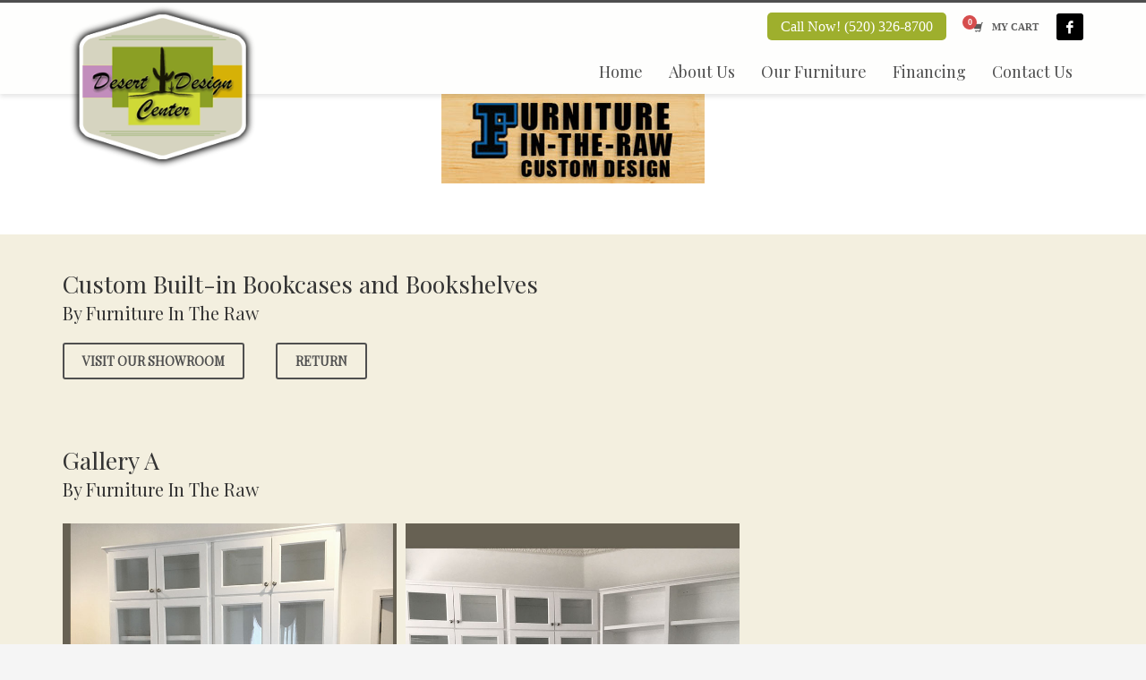

--- FILE ---
content_type: text/html; charset=UTF-8
request_url: https://ddcfurniture.com/custom-furniture-built-by-design/custom-built-in-bookshelves/
body_size: 17744
content:
<!DOCTYPE html>
<html lang="en">
<head>
<meta charset="UTF-8"/>
<meta name="twitter:widgets:csp" content="on"/>
<link rel="profile" href="http://gmpg.org/xfn/11"/>
<link rel="pingback" href="https://ddcfurniture.com/xmlrpc.php"/>

<meta name='robots' content='index, follow, max-image-preview:large, max-snippet:-1, max-video-preview:-1' />

	<!-- This site is optimized with the Yoast SEO plugin v26.7 - https://yoast.com/wordpress/plugins/seo/ -->
	<title>Custom Built Murphy &amp; Hideaway Beds | Desert Design Furniture</title>
<link data-rocket-preload as="style" href="https://fonts.googleapis.com/css?family=Roboto%3A300%2Cregular%2C700%2C900%7CPlayfair%20Display%7CPlayfair%20Display%20S&#038;display=swap" rel="preload">
<link href="https://fonts.googleapis.com/css?family=Roboto%3A300%2Cregular%2C700%2C900%7CPlayfair%20Display%7CPlayfair%20Display%20S&#038;display=swap" media="print" onload="this.media=&#039;all&#039;" rel="stylesheet">
<noscript data-wpr-hosted-gf-parameters=""><link rel="stylesheet" href="https://fonts.googleapis.com/css?family=Roboto%3A300%2Cregular%2C700%2C900%7CPlayfair%20Display%7CPlayfair%20Display%20S&#038;display=swap"></noscript>
	<meta name="description" content="Browse our complete selection of custom built Murphy &amp; hideaway beds currently in stock at Desert Design Furniture located in Tucson, Arizona." />
	<link rel="canonical" href="https://ddcfurniture.com/custom-furniture-built-by-design/custom-built-in-bookshelves/" />
	<meta property="og:locale" content="en_US" />
	<meta property="og:type" content="article" />
	<meta property="og:title" content="Custom Built Murphy &amp; Hideaway Beds | Desert Design Furniture" />
	<meta property="og:description" content="Browse our complete selection of custom built Murphy &amp; hideaway beds currently in stock at Desert Design Furniture located in Tucson, Arizona." />
	<meta property="og:url" content="https://ddcfurniture.com/custom-furniture-built-by-design/custom-built-in-bookshelves/" />
	<meta property="og:site_name" content="Desert Design Furniture" />
	<meta property="article:publisher" content="https://www.facebook.com/DDCTucson/" />
	<meta property="article:modified_time" content="2019-11-22T20:26:16+00:00" />
	<meta name="twitter:card" content="summary_large_image" />
	<script type="application/ld+json" class="yoast-schema-graph">{"@context":"https://schema.org","@graph":[{"@type":"WebPage","@id":"https://ddcfurniture.com/custom-furniture-built-by-design/custom-built-in-bookshelves/","url":"https://ddcfurniture.com/custom-furniture-built-by-design/custom-built-in-bookshelves/","name":"Custom Built Murphy & Hideaway Beds | Desert Design Furniture","isPartOf":{"@id":"https://ddcfurniture.com/#website"},"datePublished":"2019-11-22T20:13:32+00:00","dateModified":"2019-11-22T20:26:16+00:00","description":"Browse our complete selection of custom built Murphy & hideaway beds currently in stock at Desert Design Furniture located in Tucson, Arizona.","breadcrumb":{"@id":"https://ddcfurniture.com/custom-furniture-built-by-design/custom-built-in-bookshelves/#breadcrumb"},"inLanguage":"en","potentialAction":[{"@type":"ReadAction","target":["https://ddcfurniture.com/custom-furniture-built-by-design/custom-built-in-bookshelves/"]}]},{"@type":"BreadcrumbList","@id":"https://ddcfurniture.com/custom-furniture-built-by-design/custom-built-in-bookshelves/#breadcrumb","itemListElement":[{"@type":"ListItem","position":1,"name":"Home","item":"https://ddcfurniture.com/"},{"@type":"ListItem","position":2,"name":"Custom Furniture Built by Design","item":"https://ddcfurniture.com/custom-furniture-built-by-design/"},{"@type":"ListItem","position":3,"name":"Custom Built-in Bookshelves"}]},{"@type":"WebSite","@id":"https://ddcfurniture.com/#website","url":"https://ddcfurniture.com/","name":"Desert Design Furniture","description":"Locally Owned &amp; Operated Furniture Store in Tucson","publisher":{"@id":"https://ddcfurniture.com/#organization"},"potentialAction":[{"@type":"SearchAction","target":{"@type":"EntryPoint","urlTemplate":"https://ddcfurniture.com/?s={search_term_string}"},"query-input":{"@type":"PropertyValueSpecification","valueRequired":true,"valueName":"search_term_string"}}],"inLanguage":"en"},{"@type":"Organization","@id":"https://ddcfurniture.com/#organization","name":"Desert Design Furniture","url":"https://ddcfurniture.com/","logo":{"@type":"ImageObject","inLanguage":"en","@id":"https://ddcfurniture.com/#/schema/logo/image/","url":"https://ddcfurniture.com/wp-content/uploads/logo87-desert-design-furniture.png","contentUrl":"https://ddcfurniture.com/wp-content/uploads/logo87-desert-design-furniture.png","width":257,"height":100,"caption":"Desert Design Furniture"},"image":{"@id":"https://ddcfurniture.com/#/schema/logo/image/"},"sameAs":["https://www.facebook.com/DDCTucson/"]}]}</script>
	<!-- / Yoast SEO plugin. -->


<link rel='dns-prefetch' href='//fonts.googleapis.com' />
<link rel='dns-prefetch' href='//maxcdn.bootstrapcdn.com' />
<link href='https://fonts.gstatic.com' crossorigin rel='preconnect' />
<style id='wp-img-auto-sizes-contain-inline-css' type='text/css'>
img:is([sizes=auto i],[sizes^="auto," i]){contain-intrinsic-size:3000px 1500px}
/*# sourceURL=wp-img-auto-sizes-contain-inline-css */
</style>
<link data-minify="1" rel='stylesheet' id='bxslider-css-css' href='https://ddcfurniture.com/wp-content/cache/min/1/wp-content/plugins/kiwi-logo-carousel/third-party/jquery.bxslider/jquery.bxslider.css?ver=1767722336' type='text/css' media='' />
<link data-minify="1" rel='stylesheet' id='kiwi-logo-carousel-styles-css' href='https://ddcfurniture.com/wp-content/cache/min/1/wp-content/plugins/kiwi-logo-carousel/custom-styles.css?ver=1767722336' type='text/css' media='' />

<style id='wp-emoji-styles-inline-css' type='text/css'>

	img.wp-smiley, img.emoji {
		display: inline !important;
		border: none !important;
		box-shadow: none !important;
		height: 1em !important;
		width: 1em !important;
		margin: 0 0.07em !important;
		vertical-align: -0.1em !important;
		background: none !important;
		padding: 0 !important;
	}
/*# sourceURL=wp-emoji-styles-inline-css */
</style>
<style id='wp-block-library-inline-css' type='text/css'>
:root{--wp-block-synced-color:#7a00df;--wp-block-synced-color--rgb:122,0,223;--wp-bound-block-color:var(--wp-block-synced-color);--wp-editor-canvas-background:#ddd;--wp-admin-theme-color:#007cba;--wp-admin-theme-color--rgb:0,124,186;--wp-admin-theme-color-darker-10:#006ba1;--wp-admin-theme-color-darker-10--rgb:0,107,160.5;--wp-admin-theme-color-darker-20:#005a87;--wp-admin-theme-color-darker-20--rgb:0,90,135;--wp-admin-border-width-focus:2px}@media (min-resolution:192dpi){:root{--wp-admin-border-width-focus:1.5px}}.wp-element-button{cursor:pointer}:root .has-very-light-gray-background-color{background-color:#eee}:root .has-very-dark-gray-background-color{background-color:#313131}:root .has-very-light-gray-color{color:#eee}:root .has-very-dark-gray-color{color:#313131}:root .has-vivid-green-cyan-to-vivid-cyan-blue-gradient-background{background:linear-gradient(135deg,#00d084,#0693e3)}:root .has-purple-crush-gradient-background{background:linear-gradient(135deg,#34e2e4,#4721fb 50%,#ab1dfe)}:root .has-hazy-dawn-gradient-background{background:linear-gradient(135deg,#faaca8,#dad0ec)}:root .has-subdued-olive-gradient-background{background:linear-gradient(135deg,#fafae1,#67a671)}:root .has-atomic-cream-gradient-background{background:linear-gradient(135deg,#fdd79a,#004a59)}:root .has-nightshade-gradient-background{background:linear-gradient(135deg,#330968,#31cdcf)}:root .has-midnight-gradient-background{background:linear-gradient(135deg,#020381,#2874fc)}:root{--wp--preset--font-size--normal:16px;--wp--preset--font-size--huge:42px}.has-regular-font-size{font-size:1em}.has-larger-font-size{font-size:2.625em}.has-normal-font-size{font-size:var(--wp--preset--font-size--normal)}.has-huge-font-size{font-size:var(--wp--preset--font-size--huge)}.has-text-align-center{text-align:center}.has-text-align-left{text-align:left}.has-text-align-right{text-align:right}.has-fit-text{white-space:nowrap!important}#end-resizable-editor-section{display:none}.aligncenter{clear:both}.items-justified-left{justify-content:flex-start}.items-justified-center{justify-content:center}.items-justified-right{justify-content:flex-end}.items-justified-space-between{justify-content:space-between}.screen-reader-text{border:0;clip-path:inset(50%);height:1px;margin:-1px;overflow:hidden;padding:0;position:absolute;width:1px;word-wrap:normal!important}.screen-reader-text:focus{background-color:#ddd;clip-path:none;color:#444;display:block;font-size:1em;height:auto;left:5px;line-height:normal;padding:15px 23px 14px;text-decoration:none;top:5px;width:auto;z-index:100000}html :where(.has-border-color){border-style:solid}html :where([style*=border-top-color]){border-top-style:solid}html :where([style*=border-right-color]){border-right-style:solid}html :where([style*=border-bottom-color]){border-bottom-style:solid}html :where([style*=border-left-color]){border-left-style:solid}html :where([style*=border-width]){border-style:solid}html :where([style*=border-top-width]){border-top-style:solid}html :where([style*=border-right-width]){border-right-style:solid}html :where([style*=border-bottom-width]){border-bottom-style:solid}html :where([style*=border-left-width]){border-left-style:solid}html :where(img[class*=wp-image-]){height:auto;max-width:100%}:where(figure){margin:0 0 1em}html :where(.is-position-sticky){--wp-admin--admin-bar--position-offset:var(--wp-admin--admin-bar--height,0px)}@media screen and (max-width:600px){html :where(.is-position-sticky){--wp-admin--admin-bar--position-offset:0px}}

/*# sourceURL=wp-block-library-inline-css */
</style><link data-minify="1" rel='stylesheet' id='wc-blocks-style-css' href='https://ddcfurniture.com/wp-content/cache/min/1/wp-content/plugins/woocommerce/assets/client/blocks/wc-blocks.css?ver=1767722336' type='text/css' media='all' />
<style id='global-styles-inline-css' type='text/css'>
:root{--wp--preset--aspect-ratio--square: 1;--wp--preset--aspect-ratio--4-3: 4/3;--wp--preset--aspect-ratio--3-4: 3/4;--wp--preset--aspect-ratio--3-2: 3/2;--wp--preset--aspect-ratio--2-3: 2/3;--wp--preset--aspect-ratio--16-9: 16/9;--wp--preset--aspect-ratio--9-16: 9/16;--wp--preset--color--black: #000000;--wp--preset--color--cyan-bluish-gray: #abb8c3;--wp--preset--color--white: #ffffff;--wp--preset--color--pale-pink: #f78da7;--wp--preset--color--vivid-red: #cf2e2e;--wp--preset--color--luminous-vivid-orange: #ff6900;--wp--preset--color--luminous-vivid-amber: #fcb900;--wp--preset--color--light-green-cyan: #7bdcb5;--wp--preset--color--vivid-green-cyan: #00d084;--wp--preset--color--pale-cyan-blue: #8ed1fc;--wp--preset--color--vivid-cyan-blue: #0693e3;--wp--preset--color--vivid-purple: #9b51e0;--wp--preset--gradient--vivid-cyan-blue-to-vivid-purple: linear-gradient(135deg,rgb(6,147,227) 0%,rgb(155,81,224) 100%);--wp--preset--gradient--light-green-cyan-to-vivid-green-cyan: linear-gradient(135deg,rgb(122,220,180) 0%,rgb(0,208,130) 100%);--wp--preset--gradient--luminous-vivid-amber-to-luminous-vivid-orange: linear-gradient(135deg,rgb(252,185,0) 0%,rgb(255,105,0) 100%);--wp--preset--gradient--luminous-vivid-orange-to-vivid-red: linear-gradient(135deg,rgb(255,105,0) 0%,rgb(207,46,46) 100%);--wp--preset--gradient--very-light-gray-to-cyan-bluish-gray: linear-gradient(135deg,rgb(238,238,238) 0%,rgb(169,184,195) 100%);--wp--preset--gradient--cool-to-warm-spectrum: linear-gradient(135deg,rgb(74,234,220) 0%,rgb(151,120,209) 20%,rgb(207,42,186) 40%,rgb(238,44,130) 60%,rgb(251,105,98) 80%,rgb(254,248,76) 100%);--wp--preset--gradient--blush-light-purple: linear-gradient(135deg,rgb(255,206,236) 0%,rgb(152,150,240) 100%);--wp--preset--gradient--blush-bordeaux: linear-gradient(135deg,rgb(254,205,165) 0%,rgb(254,45,45) 50%,rgb(107,0,62) 100%);--wp--preset--gradient--luminous-dusk: linear-gradient(135deg,rgb(255,203,112) 0%,rgb(199,81,192) 50%,rgb(65,88,208) 100%);--wp--preset--gradient--pale-ocean: linear-gradient(135deg,rgb(255,245,203) 0%,rgb(182,227,212) 50%,rgb(51,167,181) 100%);--wp--preset--gradient--electric-grass: linear-gradient(135deg,rgb(202,248,128) 0%,rgb(113,206,126) 100%);--wp--preset--gradient--midnight: linear-gradient(135deg,rgb(2,3,129) 0%,rgb(40,116,252) 100%);--wp--preset--font-size--small: 13px;--wp--preset--font-size--medium: 20px;--wp--preset--font-size--large: 36px;--wp--preset--font-size--x-large: 42px;--wp--preset--spacing--20: 0.44rem;--wp--preset--spacing--30: 0.67rem;--wp--preset--spacing--40: 1rem;--wp--preset--spacing--50: 1.5rem;--wp--preset--spacing--60: 2.25rem;--wp--preset--spacing--70: 3.38rem;--wp--preset--spacing--80: 5.06rem;--wp--preset--shadow--natural: 6px 6px 9px rgba(0, 0, 0, 0.2);--wp--preset--shadow--deep: 12px 12px 50px rgba(0, 0, 0, 0.4);--wp--preset--shadow--sharp: 6px 6px 0px rgba(0, 0, 0, 0.2);--wp--preset--shadow--outlined: 6px 6px 0px -3px rgb(255, 255, 255), 6px 6px rgb(0, 0, 0);--wp--preset--shadow--crisp: 6px 6px 0px rgb(0, 0, 0);}:where(.is-layout-flex){gap: 0.5em;}:where(.is-layout-grid){gap: 0.5em;}body .is-layout-flex{display: flex;}.is-layout-flex{flex-wrap: wrap;align-items: center;}.is-layout-flex > :is(*, div){margin: 0;}body .is-layout-grid{display: grid;}.is-layout-grid > :is(*, div){margin: 0;}:where(.wp-block-columns.is-layout-flex){gap: 2em;}:where(.wp-block-columns.is-layout-grid){gap: 2em;}:where(.wp-block-post-template.is-layout-flex){gap: 1.25em;}:where(.wp-block-post-template.is-layout-grid){gap: 1.25em;}.has-black-color{color: var(--wp--preset--color--black) !important;}.has-cyan-bluish-gray-color{color: var(--wp--preset--color--cyan-bluish-gray) !important;}.has-white-color{color: var(--wp--preset--color--white) !important;}.has-pale-pink-color{color: var(--wp--preset--color--pale-pink) !important;}.has-vivid-red-color{color: var(--wp--preset--color--vivid-red) !important;}.has-luminous-vivid-orange-color{color: var(--wp--preset--color--luminous-vivid-orange) !important;}.has-luminous-vivid-amber-color{color: var(--wp--preset--color--luminous-vivid-amber) !important;}.has-light-green-cyan-color{color: var(--wp--preset--color--light-green-cyan) !important;}.has-vivid-green-cyan-color{color: var(--wp--preset--color--vivid-green-cyan) !important;}.has-pale-cyan-blue-color{color: var(--wp--preset--color--pale-cyan-blue) !important;}.has-vivid-cyan-blue-color{color: var(--wp--preset--color--vivid-cyan-blue) !important;}.has-vivid-purple-color{color: var(--wp--preset--color--vivid-purple) !important;}.has-black-background-color{background-color: var(--wp--preset--color--black) !important;}.has-cyan-bluish-gray-background-color{background-color: var(--wp--preset--color--cyan-bluish-gray) !important;}.has-white-background-color{background-color: var(--wp--preset--color--white) !important;}.has-pale-pink-background-color{background-color: var(--wp--preset--color--pale-pink) !important;}.has-vivid-red-background-color{background-color: var(--wp--preset--color--vivid-red) !important;}.has-luminous-vivid-orange-background-color{background-color: var(--wp--preset--color--luminous-vivid-orange) !important;}.has-luminous-vivid-amber-background-color{background-color: var(--wp--preset--color--luminous-vivid-amber) !important;}.has-light-green-cyan-background-color{background-color: var(--wp--preset--color--light-green-cyan) !important;}.has-vivid-green-cyan-background-color{background-color: var(--wp--preset--color--vivid-green-cyan) !important;}.has-pale-cyan-blue-background-color{background-color: var(--wp--preset--color--pale-cyan-blue) !important;}.has-vivid-cyan-blue-background-color{background-color: var(--wp--preset--color--vivid-cyan-blue) !important;}.has-vivid-purple-background-color{background-color: var(--wp--preset--color--vivid-purple) !important;}.has-black-border-color{border-color: var(--wp--preset--color--black) !important;}.has-cyan-bluish-gray-border-color{border-color: var(--wp--preset--color--cyan-bluish-gray) !important;}.has-white-border-color{border-color: var(--wp--preset--color--white) !important;}.has-pale-pink-border-color{border-color: var(--wp--preset--color--pale-pink) !important;}.has-vivid-red-border-color{border-color: var(--wp--preset--color--vivid-red) !important;}.has-luminous-vivid-orange-border-color{border-color: var(--wp--preset--color--luminous-vivid-orange) !important;}.has-luminous-vivid-amber-border-color{border-color: var(--wp--preset--color--luminous-vivid-amber) !important;}.has-light-green-cyan-border-color{border-color: var(--wp--preset--color--light-green-cyan) !important;}.has-vivid-green-cyan-border-color{border-color: var(--wp--preset--color--vivid-green-cyan) !important;}.has-pale-cyan-blue-border-color{border-color: var(--wp--preset--color--pale-cyan-blue) !important;}.has-vivid-cyan-blue-border-color{border-color: var(--wp--preset--color--vivid-cyan-blue) !important;}.has-vivid-purple-border-color{border-color: var(--wp--preset--color--vivid-purple) !important;}.has-vivid-cyan-blue-to-vivid-purple-gradient-background{background: var(--wp--preset--gradient--vivid-cyan-blue-to-vivid-purple) !important;}.has-light-green-cyan-to-vivid-green-cyan-gradient-background{background: var(--wp--preset--gradient--light-green-cyan-to-vivid-green-cyan) !important;}.has-luminous-vivid-amber-to-luminous-vivid-orange-gradient-background{background: var(--wp--preset--gradient--luminous-vivid-amber-to-luminous-vivid-orange) !important;}.has-luminous-vivid-orange-to-vivid-red-gradient-background{background: var(--wp--preset--gradient--luminous-vivid-orange-to-vivid-red) !important;}.has-very-light-gray-to-cyan-bluish-gray-gradient-background{background: var(--wp--preset--gradient--very-light-gray-to-cyan-bluish-gray) !important;}.has-cool-to-warm-spectrum-gradient-background{background: var(--wp--preset--gradient--cool-to-warm-spectrum) !important;}.has-blush-light-purple-gradient-background{background: var(--wp--preset--gradient--blush-light-purple) !important;}.has-blush-bordeaux-gradient-background{background: var(--wp--preset--gradient--blush-bordeaux) !important;}.has-luminous-dusk-gradient-background{background: var(--wp--preset--gradient--luminous-dusk) !important;}.has-pale-ocean-gradient-background{background: var(--wp--preset--gradient--pale-ocean) !important;}.has-electric-grass-gradient-background{background: var(--wp--preset--gradient--electric-grass) !important;}.has-midnight-gradient-background{background: var(--wp--preset--gradient--midnight) !important;}.has-small-font-size{font-size: var(--wp--preset--font-size--small) !important;}.has-medium-font-size{font-size: var(--wp--preset--font-size--medium) !important;}.has-large-font-size{font-size: var(--wp--preset--font-size--large) !important;}.has-x-large-font-size{font-size: var(--wp--preset--font-size--x-large) !important;}
/*# sourceURL=global-styles-inline-css */
</style>

<style id='classic-theme-styles-inline-css' type='text/css'>
/*! This file is auto-generated */
.wp-block-button__link{color:#fff;background-color:#32373c;border-radius:9999px;box-shadow:none;text-decoration:none;padding:calc(.667em + 2px) calc(1.333em + 2px);font-size:1.125em}.wp-block-file__button{background:#32373c;color:#fff;text-decoration:none}
/*# sourceURL=/wp-includes/css/classic-themes.min.css */
</style>
<link data-minify="1" rel='stylesheet' id='woocommerce-layout-css' href='https://ddcfurniture.com/wp-content/cache/min/1/wp-content/plugins/woocommerce/assets/css/woocommerce-layout.css?ver=1767722336' type='text/css' media='all' />
<link data-minify="1" rel='stylesheet' id='woocommerce-smallscreen-css' href='https://ddcfurniture.com/wp-content/cache/min/1/wp-content/plugins/woocommerce/assets/css/woocommerce-smallscreen.css?ver=1767722336' type='text/css' media='only screen and (max-width: 767px)' />
<link data-minify="1" rel='stylesheet' id='woocommerce-general-css' href='https://ddcfurniture.com/wp-content/cache/min/1/wp-content/plugins/woocommerce/assets/css/woocommerce.css?ver=1767722336' type='text/css' media='all' />
<style id='woocommerce-inline-inline-css' type='text/css'>
.woocommerce form .form-row .required { visibility: visible; }
/*# sourceURL=woocommerce-inline-inline-css */
</style>
<link data-minify="1" rel='stylesheet' id='font-awesome-css' href='https://ddcfurniture.com/wp-content/cache/min/1/font-awesome/latest/css/font-awesome.min.css?ver=1767722336' type='text/css' media='all' />
<link rel='stylesheet' id='kallyas-styles-css' href='https://ddcfurniture.com/wp-content/themes/kallyas/style.css?ver=4.24.0' type='text/css' media='all' />
<link data-minify="1" rel='stylesheet' id='th-bootstrap-styles-css' href='https://ddcfurniture.com/wp-content/cache/min/1/wp-content/themes/kallyas/css/bootstrap.min.css?ver=1767722336' type='text/css' media='all' />
<link rel='stylesheet' id='th-theme-template-styles-css' href='https://ddcfurniture.com/wp-content/themes/kallyas/css/template.min.css?ver=4.24.0' type='text/css' media='all' />
<link data-minify="1" rel='stylesheet' id='woocommerce-overrides-css' href='https://ddcfurniture.com/wp-content/cache/min/1/wp-content/themes/kallyas/css/plugins/kl-woocommerce.css?ver=1767722336' type='text/css' media='all' />
<link data-minify="1" rel='stylesheet' id='zion-frontend-css' href='https://ddcfurniture.com/wp-content/cache/min/1/wp-content/themes/kallyas/framework/zion-builder/assets/css/znb_frontend.css?ver=1767722336' type='text/css' media='all' />
<link data-minify="1" rel='stylesheet' id='1404-layout.css-css' href='https://ddcfurniture.com/wp-content/cache/min/1/wp-content/uploads/zion-builder/cache/1404-layout.css?ver=1767722369' type='text/css' media='all' />
<link data-minify="1" rel='stylesheet' id='kallyas-child-css' href='https://ddcfurniture.com/wp-content/cache/min/1/wp-content/themes/kallyas-child/style.css?ver=1767722336' type='text/css' media='all' />
<link rel='stylesheet' id='th-theme-print-stylesheet-css' href='https://ddcfurniture.com/wp-content/themes/kallyas/css/print.css?ver=4.24.0' type='text/css' media='print' />
<link data-minify="1" rel='stylesheet' id='th-theme-options-styles-css' href='https://ddcfurniture.com/wp-content/cache/min/1/wp-content/uploads/zn_dynamic.css?ver=1767722336' type='text/css' media='all' />
<script type="text/javascript" src="https://ddcfurniture.com/wp-includes/js/jquery/jquery.min.js?ver=3.7.1" id="jquery-core-js"></script>
<script type="text/javascript" src="https://ddcfurniture.com/wp-includes/js/jquery/jquery-migrate.min.js?ver=3.4.1" id="jquery-migrate-js"></script>
<script type="text/javascript" src="https://ddcfurniture.com/wp-content/plugins/woocommerce/assets/js/jquery-blockui/jquery.blockUI.min.js?ver=2.7.0-wc.10.4.3" id="wc-jquery-blockui-js" defer="defer" data-wp-strategy="defer"></script>
<script type="text/javascript" id="wc-add-to-cart-js-extra">
/* <![CDATA[ */
var wc_add_to_cart_params = {"ajax_url":"/wp-admin/admin-ajax.php","wc_ajax_url":"/?wc-ajax=%%endpoint%%","i18n_view_cart":"View cart","cart_url":"https://ddcfurniture.com","is_cart":"","cart_redirect_after_add":"no"};
//# sourceURL=wc-add-to-cart-js-extra
/* ]]> */
</script>
<script type="text/javascript" src="https://ddcfurniture.com/wp-content/plugins/woocommerce/assets/js/frontend/add-to-cart.min.js?ver=10.4.3" id="wc-add-to-cart-js" defer="defer" data-wp-strategy="defer"></script>
<script type="text/javascript" src="https://ddcfurniture.com/wp-content/plugins/woocommerce/assets/js/js-cookie/js.cookie.min.js?ver=2.1.4-wc.10.4.3" id="wc-js-cookie-js" defer="defer" data-wp-strategy="defer"></script>
<script type="text/javascript" id="woocommerce-js-extra">
/* <![CDATA[ */
var woocommerce_params = {"ajax_url":"/wp-admin/admin-ajax.php","wc_ajax_url":"/?wc-ajax=%%endpoint%%","i18n_password_show":"Show password","i18n_password_hide":"Hide password"};
//# sourceURL=woocommerce-js-extra
/* ]]> */
</script>
<script type="text/javascript" src="https://ddcfurniture.com/wp-content/plugins/woocommerce/assets/js/frontend/woocommerce.min.js?ver=10.4.3" id="woocommerce-js" defer="defer" data-wp-strategy="defer"></script>
<script type="text/javascript" id="wc-cart-fragments-js-extra">
/* <![CDATA[ */
var wc_cart_fragments_params = {"ajax_url":"/wp-admin/admin-ajax.php","wc_ajax_url":"/?wc-ajax=%%endpoint%%","cart_hash_key":"wc_cart_hash_751a7d90a94daffbb8cfde8ed6fd3131","fragment_name":"wc_fragments_751a7d90a94daffbb8cfde8ed6fd3131","request_timeout":"5000"};
//# sourceURL=wc-cart-fragments-js-extra
/* ]]> */
</script>
<script type="text/javascript" src="https://ddcfurniture.com/wp-content/plugins/woocommerce/assets/js/frontend/cart-fragments.min.js?ver=10.4.3" id="wc-cart-fragments-js" defer="defer" data-wp-strategy="defer"></script>

<!--BEGIN: TRACKING CODE MANAGER (v2.5.0) BY INTELLYWP.COM IN HEAD//-->
<script type="text/javascript"> adroll_adv_id = "KAXM4CKHVBFZHCHW3QSEX3"; adroll_pix_id = "PNJV7NNMLZFIRGMQP4E2XY"; (function () { var _onload = function(){ if (document.readyState && !/loaded|complete/.test(document.readyState)){setTimeout(_onload, 10);return} if (!window.__adroll_loaded){__adroll_loaded=true;setTimeout(_onload, 50);return} var scr = document.createElement("script"); var host = (("https:" == document.location.protocol) ? "https://s.adroll.com" : "http://a.adroll.com"); scr.setAttribute('async', 'true'); scr.type = "text/javascript"; scr.src = host + "/j/roundtrip.js"; ((document.getElementsByTagName('head') || [null])[0] || document.getElementsByTagName('script')[0].parentNode).appendChild(scr); }; if (window.addEventListener) {window.addEventListener('load', _onload, false);} else {window.attachEvent('onload', _onload)} }()); </script>
<!-- Facebook Pixel Code -->
<script>
  !function(f,b,e,v,n,t,s)
  {if(f.fbq)return;n=f.fbq=function(){n.callMethod?
  n.callMethod.apply(n,arguments):n.queue.push(arguments)};
  if(!f._fbq)f._fbq=n;n.push=n;n.loaded=!0;n.version='2.0';
  n.queue=[];t=b.createElement(e);t.async=!0;
  t.src=v;s=b.getElementsByTagName(e)[0];
  s.parentNode.insertBefore(t,s)}(window, document,'script',
  'https://connect.facebook.net/en_US/fbevents.js');
  fbq('init', '480047266242058');
  fbq('track', 'PageView');
</script>
<noscript><img height="1" width="1" src="https://www.facebook.com/tr?id=480047266242058&ev=PageView&noscript=1" /></noscript>
<!-- End Facebook Pixel Code -->
<meta name="google-site-verification" content="s5Iu9xVXeRJWGQy3Q2D1P2fvNaoy1Lkz_ZjAV7QXP48" />
<script>

    /* Light YouTube Embeds by @labnol */
    /* Web: http://labnol.org/?p=27941 */

    document.addEventListener("DOMContentLoaded",
        function() {
            var div, n,
                v = document.getElementsByClassName("youtube-player");
            for (n = 0; n < v.length; n++) {
                div = document.createElement("div");
                div.setAttribute("data-id", v[n].dataset.id);
                div.innerHTML = labnolThumb(v[n].dataset.id);
                div.onclick = labnolIframe;
                v[n].appendChild(div);
            }
        });

    function labnolThumb(id) {
        var thumb = '<img src="https://i.ytimg.com/vi/ID/hqdefault.jpg">',
            play = '<div class="play"></div>';
        return thumb.replace("ID", id) + play;
    }

    function labnolIframe() {
        var iframe = document.createElement("iframe");
        var embed = "https://www.youtube.com/embed/ID?autoplay=1";
        iframe.setAttribute("src", embed.replace("ID", this.dataset.id));
        iframe.setAttribute("frameborder", "0");
        iframe.setAttribute("allowfullscreen", "1");
        this.parentNode.replaceChild(iframe, this);
    }

</script>
<!--END: https://wordpress.org/plugins/tracking-code-manager IN HEAD//-->		<meta name="theme-color"
				content="#4f4f4f">
				<meta name="viewport" content="width=device-width, initial-scale=1, maximum-scale=1"/>
		
		<!--[if lte IE 8]>
		<script type="text/javascript">var \$buoop = {
				vs: {i: 10, f: 25, o: 12.1, s: 7, n: 9}
			};

			\$buoop.ol = window.onload;

			window.onload = function () {
				try {
					if (\$buoop.ol) {
						\$buoop.ol()
					}
				}
				catch (e) {
				}

				var e = document.createElement("script");
				e.setAttribute("type", "text/javascript");
				e.setAttribute("src", "https://browser-update.org/update.js");
				document.body.appendChild(e);
			};</script>
		<![endif]-->

		<!-- for IE6-8 support of HTML5 elements -->
		<!--[if lt IE 9]>
		<script src="//html5shim.googlecode.com/svn/trunk/html5.js"></script>
		<![endif]-->
		
	<!-- Fallback for animating in viewport -->
	<noscript>
		<style type="text/css" media="screen">
			.zn-animateInViewport {visibility: visible;}
		</style>
	</noscript>
		<noscript><style>.woocommerce-product-gallery{ opacity: 1 !important; }</style></noscript>
	<!-- JSON-LD markup generated by Google Structured Data Markup Helper. -->
<script type="application/ld+json">
{
  "@context": "https://schema.org",
  "@type": "LocalBusiness",
  "name": "Desert Design Center",
  "image": "https://ddcfurniture.com/wp-content/uploads/2020/01/DesertDesignFurniture_LOGO.png",
  "telephone": "(520) 326-8700",
  "url": "https://ddcfurniture.com/",
  "address": {
    "@type": "PostalAddress",
    "streetAddress": "4146 E. Speedway",
    "addressLocality": "Tucson",
    "addressRegion": "AZ",
    "postalCode": "85712"
  },
  "openingHoursSpecification": [
  {
    "@type": "OpeningHoursSpecification",
    "dayOfWeek": "https://schema.org/Monday",
    "opens": "09:30:00",
    "closes": "18:00:00"
  },
  {
    "@type": "OpeningHoursSpecification",
    "dayOfWeek": "https://schema.org/Tuesday",
    "opens": "09:30:00",
    "closes": "18:00:00"
  },
  {
    "@type": "OpeningHoursSpecification",
    "dayOfWeek": "https://schema.org/Wednesday",
    "opens": "09:30:00",
    "closes": "18:00:00"
  },
  {
    "@type": "OpeningHoursSpecification",
    "dayOfWeek": "https://schema.org/Thursday",
    "opens": "09:30:00",
    "closes": "18:00:00"
  },
  {
    "@type": "OpeningHoursSpecification",
    "dayOfWeek": "https://schema.org/Friday",
    "opens": "09:30:00",
    "closes": "18:00:00"
  },
  {
    "@type": "OpeningHoursSpecification",
    "dayOfWeek": "https://schema.org/Saturday",
    "opens": "09:30:00",
    "closes": "18:00:00"
  }
  ]
}
</script><link rel="icon" href="https://ddcfurniture.com/wp-content/uploads/cropped-favicon-32x32.png" sizes="32x32" />
<link rel="icon" href="https://ddcfurniture.com/wp-content/uploads/cropped-favicon-192x192.png" sizes="192x192" />
<link rel="apple-touch-icon" href="https://ddcfurniture.com/wp-content/uploads/cropped-favicon-180x180.png" />
<meta name="msapplication-TileImage" content="https://ddcfurniture.com/wp-content/uploads/cropped-favicon-270x270.png" />
<!-- Google Tag Manager -->
<script>(function(w,d,s,l,i){w[l]=w[l]||[];w[l].push({'gtm.start':
new Date().getTime(),event:'gtm.js'});var f=d.getElementsByTagName(s)[0],
j=d.createElement(s),dl=l!='dataLayer'?'&l='+l:'';j.async=true;j.src=
'https://www.googletagmanager.com/gtm.js?id='+i+dl;f.parentNode.insertBefore(j,f);
})(window,document,'script','dataLayer','GTM-5WK5VK7');</script>
<!-- End Google Tag Manager --><link data-minify="1" rel='stylesheet' id='contact-form-7-css' href='https://ddcfurniture.com/wp-content/cache/min/1/wp-content/plugins/contact-form-7/includes/css/styles.css?ver=1767722336' type='text/css' media='all' />
<style id='contact-form-7-inline-css' type='text/css'>
.wpcf7 .wpcf7-recaptcha iframe {margin-bottom: 0;}.wpcf7 .wpcf7-recaptcha[data-align="center"] > div {margin: 0 auto;}.wpcf7 .wpcf7-recaptcha[data-align="right"] > div {margin: 0 0 0 auto;}
/*# sourceURL=contact-form-7-inline-css */
</style>
<meta name="generator" content="WP Rocket 3.20.3" data-wpr-features="wpr_minify_js wpr_minify_css wpr_preload_links wpr_desktop" /></head>

<body  class="wp-singular page-template-default page page-id-1404 page-child parent-pageid-63 wp-theme-kallyas wp-child-theme-kallyas-child theme-kallyas woocommerce-no-js res1170 kl-follow-menu kl-skin--light" itemscope="itemscope" itemtype="https://schema.org/WebPage" >


<!-- Google Tag Manager (noscript) -->
<noscript><iframe src="https://www.googletagmanager.com/ns.html?id=GTM-5WK5VK7"
height="0" width="0" style="display:none;visibility:hidden"></iframe></noscript>
<!-- End Google Tag Manager (noscript) --><div data-rocket-location-hash="e6eb924601e83555f510f14dae1dc5df" class="login_register_stuff"></div><!-- end login register stuff -->		<div data-rocket-location-hash="983c4f43193415271e04116a9a348181" id="fb-root"></div>
		<script>(function (d, s, id) {
			var js, fjs = d.getElementsByTagName(s)[0];
			if (d.getElementById(id)) {return;}
			js = d.createElement(s); js.id = id;
			js.src = "https://connect.facebook.net/en_US/sdk.js#xfbml=1&version=v3.0";
			fjs.parentNode.insertBefore(js, fjs);
		}(document, 'script', 'facebook-jssdk'));</script>
		

<div data-rocket-location-hash="2be2577c57236bdad5492e25c773e5c0" id="page_wrapper">

<header id="header" class="site-header  style6  header--follow    sticky-resize headerstyle--default site-header--relative nav-th--light siteheader-classic siteheader-classic-normal sheader-sh--dark"  >
		<div data-rocket-location-hash="a8a82aaf3f96b39f0be7f21fc3a8d9da" class="site-header-wrapper sticky-top-area">

		<div class="kl-top-header site-header-main-wrapper clearfix   sh--dark">

			<div class="container siteheader-container header--oldstyles">

				<div class="fxb-row fxb-row-col-sm">

										<div class='fxb-col fxb fxb-center-x fxb-center-y fxb-basis-auto fxb-grow-0'>
								<div id="logo-container" class="logo-container   logosize--no zn-original-logo">
			<!-- Logo -->
			<h3 class='site-logo logo ' id='logo'><a href='https://ddcfurniture.com/' class='site-logo-anch'><img class="logo-img site-logo-img" src="https://ddcfurniture.com/wp-content/uploads/2020/01/DesertDesignFurniture_LOGO.png" width="221"  alt="Desert Design Furniture" title="Locally Owned &amp; Operated Furniture Store in Tucson"  /></a></h3>			<!-- InfoCard -->
					</div>

							</div>
					
					<div class='fxb-col fxb-basis-auto'>

						

	<div class="separator site-header-separator visible-xs"></div>
	<div class="fxb-row site-header-row site-header-top ">

		<div class='fxb-col fxb fxb-start-x fxb-center-y fxb-basis-auto site-header-col-left site-header-top-left'>
								</div>

		<div class='fxb-col fxb fxb-end-x fxb-center-y fxb-basis-auto site-header-col-right site-header-top-right'>
						<div class="sh-component kl-header-toptext kl-font-alt"><a href="tel:5203268700" class="jr-call-btn-top-bar">Call Now! (520) 326-8700</a></div>			<ul class="sh-component topnav navLeft topnav--cart topnav-no-sc topnav-no-hdnav">
				<li class="drop topnav-drop topnav-li">
					
					<a id="mycartbtn" class="kl-cart-button topnav-item kl-cart--" href="https://ddcfurniture.com" title="View your shopping cart">
								<i class="glyphicon glyphicon-shopping-cart kl-cart-icon flipX-icon xs-icon" data-count="0"></i>
		<span class="hidden-xs hidden-sm hidden-md">MY CART</span>					</a>

					<div class="pPanel topnav-drop-panel topnav--cart-panel u-trans-all-2s">
						<div class="inner topnav-drop-panel-inner topnav--cart-panel-inner cart-container">
							<div class="widget_shopping_cart_content">No products in cart.</div>
						</div>
					</div>
				</li>
			</ul>
			<ul class="sh-component social-icons sc--colored topnav navRight topnav-no-hdnav"><li class="topnav-li social-icons-li"><a href="https://www.facebook.com/DesertDesignFurniture/" data-zniconfam="kl-social-icons" data-zn_icon="" target="_blank" class="topnav-item social-icons-item scheader-icon-ue83f" title="Facebook"></a></li></ul>		</div>

	</div><!-- /.site-header-top -->

	<div class="separator site-header-separator visible-xs"></div>


<div class="fxb-row site-header-row site-header-main ">

	<div class='fxb-col fxb fxb-start-x fxb-center-y fxb-basis-auto site-header-col-left site-header-main-left'>
			</div>

	<div class='fxb-col fxb fxb-center-x fxb-center-y fxb-basis-auto site-header-col-center site-header-main-center'>
			</div>

	<div class='fxb-col fxb fxb-end-x fxb-center-y fxb-basis-auto site-header-col-right site-header-main-right'>

		<div class='fxb-col fxb fxb-end-x fxb-center-y fxb-basis-auto site-header-main-right-top'>
								<div class="sh-component main-menu-wrapper" role="navigation" itemscope="itemscope" itemtype="https://schema.org/SiteNavigationElement" >

					<div class="zn-res-menuwrapper">
			<a href="#" class="zn-res-trigger zn-menuBurger zn-menuBurger--3--s zn-menuBurger--anim1 " id="zn-res-trigger">
				<span></span>
				<span></span>
				<span></span>
			</a>
		</div><!-- end responsive menu -->
		<div id="main-menu" class="main-nav mainnav--sidepanel mainnav--active-uline mainnav--pointer-dash nav-mm--light zn_mega_wrapper "><ul id="menu-navigation" class="main-menu main-menu-nav zn_mega_menu "><li id="menu-item-55" class="main-menu-item menu-item menu-item-type-post_type menu-item-object-page menu-item-home menu-item-55  main-menu-item-top  menu-item-even menu-item-depth-0"><a href="https://ddcfurniture.com/" class=" main-menu-link main-menu-link-top"><span>Home</span></a></li>
<li id="menu-item-529" class="main-menu-item menu-item menu-item-type-post_type menu-item-object-page menu-item-has-children menu-item-529  main-menu-item-top  menu-item-even menu-item-depth-0"><a href="https://ddcfurniture.com/desert-design-furniture/" class=" main-menu-link main-menu-link-top"><span>About Us</span></a>
<ul class="sub-menu clearfix">
	<li id="menu-item-2180" class="main-menu-item menu-item menu-item-type-post_type menu-item-object-page menu-item-2180  main-menu-item-sub  menu-item-odd menu-item-depth-1"><a href="https://ddcfurniture.com/desert-design-furniture/" class=" main-menu-link main-menu-link-sub"><span>About</span></a></li>
	<li id="menu-item-681" class="main-menu-item menu-item menu-item-type-post_type menu-item-object-page menu-item-681  main-menu-item-sub  menu-item-odd menu-item-depth-1"><a href="https://ddcfurniture.com/desert-design-center/" class=" main-menu-link main-menu-link-sub"><span>Welcome</span></a></li>
</ul>
</li>
<li id="menu-item-76" class="main-menu-item menu-item menu-item-type-custom menu-item-object-custom menu-item-has-children menu-item-76 menu-item-mega-parent menu-item-has-children  main-menu-item-top  menu-item-even menu-item-depth-0"><a href="#" class=" main-menu-link main-menu-link-top"><span>Our Furniture</span></a>
<div class='zn_mega_container container'>
<div class="zn_mega_menu_container_wrapper" ><ul class="clearfix">
	<li id="menu-item-426" class="main-menu-item menu-item menu-item-type-post_type menu-item-object-page menu-item-has-children menu-item-426 col-sm-4 main-menu-item-sub  menu-item-odd menu-item-depth-1"><a href="https://ddcfurniture.com/desert-design-center/" class=" main-menu-link main-menu-link-sub zn_mega_title "><span>Desert Design Center</span></a>
	<ul class="clearfix">
		<li id="menu-item-275" class="main-menu-item menu-item menu-item-type-post_type menu-item-object-page menu-item-275  main-menu-item-sub main-menu-item-sub-sub menu-item-even menu-item-depth-2"><a href="https://ddcfurniture.com/desert-design-center/sofas-loveseats/" class=" main-menu-link main-menu-link-sub"><span>Sofas &#038; Loveseats</span></a></li>
		<li id="menu-item-305" class="main-menu-item menu-item menu-item-type-post_type menu-item-object-page menu-item-305  main-menu-item-sub main-menu-item-sub-sub menu-item-even menu-item-depth-2"><a href="https://ddcfurniture.com/desert-design-center/center-sectional-sofas/" class=" main-menu-link main-menu-link-sub"><span>Sectional Sofas and Couches</span></a></li>
		<li id="menu-item-342" class="main-menu-item menu-item menu-item-type-post_type menu-item-object-page menu-item-342  main-menu-item-sub main-menu-item-sub-sub menu-item-even menu-item-depth-2"><a href="https://ddcfurniture.com/desert-design-center/dining-room-sets/" class=" main-menu-link main-menu-link-sub"><span>Dining Room Sets</span></a></li>
		<li id="menu-item-392" class="main-menu-item menu-item menu-item-type-post_type menu-item-object-page menu-item-392  main-menu-item-sub main-menu-item-sub-sub menu-item-even menu-item-depth-2"><a href="https://ddcfurniture.com/desert-design-center/center-chairs-barstools/" class=" main-menu-link main-menu-link-sub"><span>Chairs &#038; Barstools</span></a></li>
		<li id="menu-item-227" class="main-menu-item menu-item menu-item-type-post_type menu-item-object-page menu-item-227  main-menu-item-sub main-menu-item-sub-sub menu-item-even menu-item-depth-2"><a href="https://ddcfurniture.com/desert-design-center/bedroom-sets/" class=" main-menu-link main-menu-link-sub"><span>Bedroom Sets and Suites</span></a></li>
		<li id="menu-item-2014" class="main-menu-item menu-item menu-item-type-post_type menu-item-object-page menu-item-2014  main-menu-item-sub main-menu-item-sub-sub menu-item-even menu-item-depth-2"><a href="https://ddcfurniture.com/desert-design-center/mattresses-2/" class=" main-menu-link main-menu-link-sub"><span>Mattresses</span></a></li>
		<li id="menu-item-2011" class="main-menu-item menu-item menu-item-type-post_type menu-item-object-page menu-item-2011  main-menu-item-sub main-menu-item-sub-sub menu-item-even menu-item-depth-2"><a href="https://ddcfurniture.com/desert-design-center/recliners/" class=" main-menu-link main-menu-link-sub"><span>Recliners</span></a></li>
		<li id="menu-item-2070" class="main-menu-item menu-item menu-item-type-post_type menu-item-object-page menu-item-2070  main-menu-item-sub main-menu-item-sub-sub menu-item-even menu-item-depth-2"><a href="https://ddcfurniture.com/desert-design-center/entertainment-units/" class=" main-menu-link main-menu-link-sub"><span>Entertainment Units</span></a></li>
	</ul>
</li>
	<li id="menu-item-68" class="main-menu-item menu-item menu-item-type-post_type menu-item-object-page menu-item-has-children menu-item-68 col-sm-4 main-menu-item-sub  menu-item-odd menu-item-depth-1"><a href="https://ddcfurniture.com/desert-design-for-kids/" class=" main-menu-link main-menu-link-sub zn_mega_title "><span>Desert Design Furniture for Kids</span></a>
	<ul class="clearfix">
		<li id="menu-item-682" class="main-menu-item menu-item menu-item-type-post_type menu-item-object-page menu-item-682  main-menu-item-sub main-menu-item-sub-sub menu-item-even menu-item-depth-2"><a href="https://ddcfurniture.com/desert-design-for-kids/" class=" main-menu-link main-menu-link-sub"><span>Welcome</span></a></li>
		<li id="menu-item-2015" class="main-menu-item menu-item menu-item-type-post_type menu-item-object-page menu-item-2015  main-menu-item-sub main-menu-item-sub-sub menu-item-even menu-item-depth-2"><a href="https://ddcfurniture.com/desert-design-center/kids-bedroom-suites/" class=" main-menu-link main-menu-link-sub"><span>Children&#8217;s Furniture</span></a></li>
		<li id="menu-item-2016" class="main-menu-item menu-item menu-item-type-post_type menu-item-object-page menu-item-2016  main-menu-item-sub main-menu-item-sub-sub menu-item-even menu-item-depth-2"><a href="https://ddcfurniture.com/desert-design-center/kids-bunk-bed-suites/" class=" main-menu-link main-menu-link-sub"><span>Bunk Beds</span></a></li>
	</ul>
</li>
	<li id="menu-item-2024" class="main-menu-item menu-item menu-item-type-custom menu-item-object-custom menu-item-has-children menu-item-2024 col-sm-4 main-menu-item-sub  menu-item-odd menu-item-depth-1"><a href="https://furnitureintherawtucson.com/" class=" main-menu-link main-menu-link-sub zn_mega_title "><span>Furniture in the Raw</span></a>
	<ul class="clearfix">
		<li id="menu-item-2025" class="main-menu-item menu-item menu-item-type-custom menu-item-object-custom menu-item-2025  main-menu-item-sub main-menu-item-sub-sub menu-item-even menu-item-depth-2"><a href="https://furnitureintherawtucson.com/" class=" main-menu-link main-menu-link-sub"><span>Finished, unfinished or custom-built furniture</span></a></li>
	</ul>
</li>
</ul>
</div></div></li>
<li id="menu-item-1055" class="main-menu-item menu-item menu-item-type-post_type menu-item-object-page menu-item-1055  main-menu-item-top  menu-item-even menu-item-depth-0"><a href="https://ddcfurniture.com/financing-options/" class=" main-menu-link main-menu-link-top"><span>Financing</span></a></li>
<li id="menu-item-1959" class="main-menu-item menu-item menu-item-type-custom menu-item-object-custom menu-item-1959  main-menu-item-top  menu-item-even menu-item-depth-0"><a href="#contact" class=" main-menu-link main-menu-link-top"><span>Contact Us</span></a></li>
</ul></div>		</div>
		<!-- end main_menu -->
				</div>

		
	</div>

</div><!-- /.site-header-main -->


					</div>
				</div>
							</div><!-- /.siteheader-container -->
		</div><!-- /.site-header-main-wrapper -->

	</div><!-- /.site-header-wrapper -->
	</header>
<div data-rocket-location-hash="93cb0f61635d887b3ee27b65486d6c09" class="zn_pb_wrapper clearfix zn_sortable_content" data-droplevel="0"><div data-rocket-location-hash="580b77c6eb5e79f5f429d74167ab9ac3" id="page_header" class="page-subheader page-subheader--custom page-subheader--inherit-hp site-subheader-cst uh_zn_def_header_style eluida49fa91a  psubhead-stheader--relative sh-titles--right sh-tcolor--light">

    <div class="bgback"></div>

    <div class="zn-bgSource "  ><div class="zn-bgSource-image" style="background-image:url(https://ddcfurniture.com/wp-content/uploads/logo100-furniture-in-the-raw-custom-design.jpg);background-repeat:no-repeat;background-position:center top;background-size:auto;background-attachment:scroll"></div></div>
    <div class="th-sparkles"></div>

    <!-- DEFAULT HEADER STYLE -->
    <div class="ph-content-wrap">
        <div class="ph-content-v-center">
            <div>
                <div class="container">
                    <div class="row">
                        
                                            </div>
                    <!-- end row -->
                </div>
            </div>
        </div>
    </div>
    <div class="zn_header_bottom_style"></div></div>
		<section class="zn_section eluidb36f1178     section-sidemargins    section--no " id="eluidb36f1178"  >

			
			<div class="zn_section_size container zn-section-height--auto zn-section-content_algn--top ">

				<div class="row ">
					
		<div class="eluid3dbfaa3d            col-md-12 col-sm-12   znColumnElement"  id="eluid3dbfaa3d" >

			
			<div class="znColumnElement-innerWrapper-eluid3dbfaa3d znColumnElement-innerWrapper znColumnElement-innerWrapper--valign-top znColumnElement-innerWrapper--halign-left " >

				<div class="znColumnElement-innerContent">					<div class="kl-title-block clearfix tbk--text- tbk--left text-left tbk-symbol--  tbk-icon-pos--after-title eluid42a23496 " ><h1 class="tbk__title" itemprop="headline" >Custom Built-in Bookcases and Bookshelves</h1><h2 class="tbk__subtitle" itemprop="alternativeHeadline" >By Furniture In The Raw</h2></div><div id="eluidfaf1da74" class="zn_buttons_element eluidfaf1da74 text-left " ><a href="#ddc-location" id="eluidfaf1da740" class="eluidfaf1da740 btn-element btn-element-0 btn  btn-lined lined-custom   zn_dummy_value btn-icon--before btn--rounded"  target="_self"  itemprop="url" ><span>VISIT OUR SHOWROOM</span></a><a href="https://ddcfurniture.com/custom-furniture-built-by-design/" id="eluidfaf1da741" class="eluidfaf1da741 btn-element btn-element-1 btn  btn-lined lined-custom   zn_dummy_value btn-icon--before btn--rounded"  target="_self"  itemprop="url" ><span>RETURN</span></a></div>				</div>
			</div>

			
		</div>
	
				</div>
			</div>

					</section>


				<section class="zn_section eluid549ba7e8     section-sidemargins    section--no " id="eluid549ba7e8"  >

			
			<div class="zn_section_size container zn-section-height--auto zn-section-content_algn--top ">

				<div class="row ">
					
		<div class="eluid00da56cb            col-md-12 col-sm-12   znColumnElement"  id="eluid00da56cb" >

			
			<div class="znColumnElement-innerWrapper-eluid00da56cb znColumnElement-innerWrapper znColumnElement-innerWrapper--valign-top znColumnElement-innerWrapper--halign-left " >

				<div class="znColumnElement-innerContent">					<div class="kl-title-block clearfix tbk--text- tbk--left text-left tbk-symbol--  tbk-icon-pos--after-title eluid614ad457 " ><h1 class="tbk__title" itemprop="headline" >Gallery A</h1><h2 class="tbk__subtitle" itemprop="alternativeHeadline" >By Furniture In The Raw</h2></div>			<div class=" eluid5dcb5414 gridPhotoGallery mfp-gallery mfp-gallery--misc gridPhotoGallery--ratio-square gridPhotoGallery--cols-3 gpg-gutter--5   gridPhotoGallery--scheme-light" data-cols="3" data-layout="masonry" >

				<div class="gridPhotoGallery__item gridPhotoGallery__item--sizer"></div>
				<div class="gridPhotoGallery__item gridPhotoGalleryItem--w1 gridPhotoGallery-item--scheme- "><a title="Custom Built Bedrooms" class="gridPhotoGalleryItem--h1 gridPhotoGallery__link kl-fontafter-alt gridPhotoGallery__link-anim--none" data-lightbox="mfp" data-mfp="image" href="https://ddcfurniture.com/wp-content/uploads/custom-built-glass-door-cabinets.jpg" ><span class="gridPhotoGallery__imgAnimWrapper"><img class="gridPhotoGallery__img cover-fit-img" src="https://ddcfurniture.com/wp-content/uploads/custom-built-glass-door-cabinets.jpg"  width="800" height="729"  alt="Murphy Beds in Tucson"  title="custom-built-glass-door-cabinets"><i class="kl-icon glyphicon glyphicon-search circled-icon ci-large"></i></span></a></div><div class="gridPhotoGallery__item gridPhotoGalleryItem--w1 gridPhotoGallery-item--scheme- "><a title="Custom Built Bedrooms" class="gridPhotoGalleryItem--h1 gridPhotoGallery__link kl-fontafter-alt gridPhotoGallery__link-anim--none" data-lightbox="mfp" data-mfp="image" href="https://ddcfurniture.com/wp-content/uploads/custom-built-in-bedroom-cabinets.jpg" ><span class="gridPhotoGallery__imgAnimWrapper"><img class="gridPhotoGallery__img cover-fit-img" src="https://ddcfurniture.com/wp-content/uploads/custom-built-in-bedroom-cabinets.jpg"  width="800" height="729"  alt="Murphy Beds in Tucson"  title="custom-built-in-bedroom-cabinets"><i class="kl-icon glyphicon glyphicon-search circled-icon ci-large"></i></span></a></div>			</div>
			<div class="clearfix"></div>
					</div>
			</div>

			
		</div>
	
				</div>
			</div>

					</section>


		<div data-rocket-location-hash="98c73eafb2075498b580b18f3519fc1e" id="ddc-location" class="zn_anchor_point "></div></div><div class="znpb-footer-smart-area" ><div data-rocket-location-hash="853ebc616d191c210c80d3381fc74008" id="contact" class="zn_anchor_point "></div>		<section class="zn_section eluid6dc8aae3     section-sidemargins    section--no " id="eluid6dc8aae3"  >

			
			<div class="zn_section_size container zn-section-height--auto zn-section-content_algn--top ">

				<div class="row ">
					
		<div class="eluid1af265f8            col-md-12 col-sm-12   znColumnElement"  id="eluid1af265f8" >

			
			<div class="znColumnElement-innerWrapper-eluid1af265f8 znColumnElement-innerWrapper znColumnElement-innerWrapper--valign-top znColumnElement-innerWrapper--halign-left " >

				<div class="znColumnElement-innerContent">					
        <div class="zn_custom_container eluid181b4000  smart-cnt--default   clearfix" >
						
			<div class="row zn_col_container-smart_container ">
			
		<div class="eluiddd5029da            col-md-12 col-sm-12   znColumnElement"  id="eluiddd5029da" >

			
			<div class="znColumnElement-innerWrapper-eluiddd5029da znColumnElement-innerWrapper znColumnElement-innerWrapper--valign-top znColumnElement-innerWrapper--halign-left " >

				<div class="znColumnElement-innerContent">					<div class="kl-title-block clearfix tbk--text- tbk--center text-center tbk-symbol--line_border tbk--colored tbk-icon-pos--after-title eluidd814e761 " ><h1 class="tbk__title" itemprop="headline" >Contact Desert Design Furniture: The Best Furniture Outlet Tucson Has to Offer</h1><span class="tbk__symbol "><span></span></span><h4 class="tbk__subtitle" itemprop="alternativeHeadline" >Looking for "furniture stores near me" in Tucson, AZ? Visit our showroom conveniently located on Speedway near Columbus.</h4></div>				</div>
			</div>

			
		</div>
	        </div>
				        </div><!-- /.zn_custom_container -->


						</div>
			</div>

			
		</div>
	
				</div>
			</div>

					</section>


				<section class="zn_section eluidf90510bc     section-sidemargins    section--no " id="eluidd11b3e50"  >

			
			<div class="zn_section_size container zn-section-height--auto zn-section-content_algn--top ">

				<div class="row ">
					
		<div class="eluid2b2f48c0            col-md-4 col-sm-4   znColumnElement"  id="eluid11eb3507" >

			
			<div class="znColumnElement-innerWrapper-eluid2b2f48c0 znColumnElement-innerWrapper znColumnElement-innerWrapper--valign-top znColumnElement-innerWrapper--halign-left " >

				<div class="znColumnElement-innerContent">					<div class="th-spacer clearfix eluid23d24707     "></div><div class="kl-title-block clearfix tbk--text- tbk--left text-left tbk-symbol--line_border tbk--colored tbk-icon-pos--after-title eluid582fa5b7 " ><h2 class="tbk__title" itemprop="headline" >Give Us a Call</h2><span class="tbk__symbol "><span></span></span></div><div class="zn_text_box eluid0bb4b760  zn_text_box-light element-scheme--light" ><p style="font-size: 16px; line-height: 1.6em;"><strong>Hours:</strong><br />
Monday – Saturday: 9:30 AM - 6:00 PM<br />
Sunday: Closed</p>
<p style="font-size: 16px; line-height: 1.6em;"><b>Desert Design Center</b><br />
4146 E. Speedway<br />
Tucson, AZ 85712<br />
<span style="color: #545454; font-size: 20px;"><strong><a href="tel:5203268700">(520) 326-8700</a></strong></span></p>
<p style="font-size: 16px; line-height: 1.6em;"><a href="mailto:ddcfurniture@aol.com">email: ddcfurniture@aol.com</a></p>
</div>				</div>
			</div>

			
		</div>
	
		<div class="eluid4c87f46c            col-md-4 col-sm-4   znColumnElement"  id="eluiddba5f71e" >

			
			<div class="znColumnElement-innerWrapper-eluid4c87f46c znColumnElement-innerWrapper znColumnElement-innerWrapper--valign-top znColumnElement-innerWrapper--halign-left " >

				<div class="znColumnElement-innerContent">					<div class="th-spacer clearfix eluidefb2051f     "></div><div class="kl-title-block clearfix tbk--text- tbk--left text-left tbk-symbol--line_border tbk--colored tbk-icon-pos--after-title eluid755f20f8 " ><h2 class="tbk__title" itemprop="headline" >Send Us a Message</h2><span class="tbk__symbol "><span></span></span></div><div class="zn_text_box eluid9b01de6c  zn_text_box-light element-scheme--light" ><p>
<div class="wpcf7 no-js" id="wpcf7-f530-o1" lang="en-US" dir="ltr" data-wpcf7-id="530">
<div class="screen-reader-response"><p role="status" aria-live="polite" aria-atomic="true"></p> <ul></ul></div>
<form action="/custom-furniture-built-by-design/custom-built-in-bookshelves/#wpcf7-f530-o1" method="post" class="wpcf7-form init" aria-label="Contact form" novalidate="novalidate" data-status="init">
<fieldset class="hidden-fields-container"><input type="hidden" name="_wpcf7" value="530" /><input type="hidden" name="_wpcf7_version" value="6.1.4" /><input type="hidden" name="_wpcf7_locale" value="en_US" /><input type="hidden" name="_wpcf7_unit_tag" value="wpcf7-f530-o1" /><input type="hidden" name="_wpcf7_container_post" value="0" /><input type="hidden" name="_wpcf7_posted_data_hash" value="" /><input type="hidden" name="_wpcf7_recaptcha_response" value="" />
</fieldset>
<div class="clear">
	<div class="col-1-2 p-l pad-r-10px m-full m-pad-0">
		<p><span class="wpcf7-form-control-wrap" data-name="your-name"><input size="40" maxlength="400" class="wpcf7-form-control wpcf7-text wpcf7-validates-as-required input" aria-required="true" aria-invalid="false" placeholder="NAME (required)" value="" type="text" name="your-name" /></span>
		</p>
	</div>
	<div class="col-1-2 p-l pad-r-10px m-full m-pad-0">
		<p><span class="wpcf7-form-control-wrap" data-name="your-email"><input size="40" maxlength="400" class="wpcf7-form-control wpcf7-email wpcf7-validates-as-required wpcf7-text wpcf7-validates-as-email input" aria-required="true" aria-invalid="false" placeholder="EMAIL (required)" value="" type="email" name="your-email" /></span>
		</p>
	</div>
</div>
<div class="clear">
	<div class="pad-r-10px m-full m-pad-0">
		<p><span class="wpcf7-form-control-wrap" data-name="your-phone"><input size="40" maxlength="400" class="wpcf7-form-control wpcf7-tel wpcf7-text wpcf7-validates-as-tel input" aria-invalid="false" placeholder="PHONE" value="" type="tel" name="your-phone" /></span>
		</p>
	</div>
	<div class="pad-r-10px m-full m-pad-0">
		<p>How did you hear about us?<br />
<span class="wpcf7-form-control-wrap" data-name="hear"><select class="wpcf7-form-control wpcf7-select" aria-invalid="false" name="hear"><option value="">&#8212;Please choose an option&#8212;</option><option value="Word of Mouth">Word of Mouth</option><option value="Television">Television</option><option value="Newspaper Ad">Newspaper Ad</option><option value="Internet Search/Referral">Internet Search/Referral</option><option value="Other">Other</option></select></span>
		</p>
	</div>
</div>
<div class="clear">
	<div class="pad-r-10px m-full m-pad-0">
		<p><span class="wpcf7-form-control-wrap" data-name="your-message"><textarea cols="40" rows="5" maxlength="2000" class="wpcf7-form-control wpcf7-textarea input" aria-invalid="false" placeholder="MESSAGE" name="your-message"></textarea></span>
		</p>
	</div>
</div>
<span class="wpcf7-form-control-wrap recaptcha" data-name="recaptcha"><span data-sitekey="6Lfvi8kUAAAAAPBtXqnNkrs8fNDz8lKTH_pViEXl" class="wpcf7-form-control wpcf7-recaptcha g-recaptcha"></span>
<noscript>
	<div class="grecaptcha-noscript">
		<iframe src="https://www.google.com/recaptcha/api/fallback?k=6Lfvi8kUAAAAAPBtXqnNkrs8fNDz8lKTH_pViEXl" frameborder="0" scrolling="no" width="310" height="430">
		</iframe>
		<textarea name="g-recaptcha-response" rows="3" cols="40" placeholder="reCaptcha Response Here">
		</textarea>
	</div>
</noscript>
</span>
<p><span id="wpcf7-696bbdbcb4040-wrapper" class="wpcf7-form-control-wrap honeypot-644-wrap" style="display:none !important; visibility:hidden !important;"><label for="wpcf7-696bbdbcb4040-field" class="hp-message">Please leave this field empty.</label><input id="wpcf7-696bbdbcb4040-field"  class="wpcf7-form-control wpcf7-text" type="text" name="honeypot-644" value="" size="40" tabindex="-1" autocomplete="new-password" /></span><br />
<input class="wpcf7-form-control wpcf7-submit has-spinner contact-btn" type="submit" value="SEND MESSAGE" />
</p><div class="wpcf7-response-output" aria-hidden="true"></div>
</form>
</div>
</p>
</div>				</div>
			</div>

			
		</div>
	
		<div class="eluidf97bfd95            col-md-4 col-sm-4   znColumnElement"  id="eluidf97bfd95" >

			
			<div class="znColumnElement-innerWrapper-eluidf97bfd95 znColumnElement-innerWrapper znColumnElement-innerWrapper--valign-top znColumnElement-innerWrapper--halign-left " >

				<div class="znColumnElement-innerContent">					<div class="th-spacer clearfix eluid9ffb2370     "></div><div class="kl-title-block clearfix tbk--text- tbk--left text-left tbk-symbol--line_border tbk--colored tbk-icon-pos--after-title eluid598a7230 " ><h2 class="tbk__title" itemprop="headline" >Furniture Showrooms</h2><span class="tbk__symbol "><span></span></span></div><div class="image-boxes imgbox-simple eluidbd31b41c " ><a href="https://goo.gl/maps/cJzax8dvdqG2"  class="image-boxes-link imgboxes-wrapper u-mb-0  "  target="_blank" rel="noopener" itemprop="url" ><div class="image-boxes-img-wrapper img-align-center"><img class="image-boxes-img img-responsive " src="https://ddcfurniture.com/wp-content/uploads/4146-51ESpeedwayTucsonAZ85712.jpg"   alt="Furniture store Tucson"  title="4146-51ESpeedwayTucsonAZ85712" /></div></a></div>				</div>
			</div>

			
		</div>
	
				</div>
			</div>

					</section>


		</div>	<footer id="footer" class="site-footer"  role="contentinfo" itemscope="itemscope" itemtype="https://schema.org/WPFooter" >
		<div class="container">
			<div class="row"><div class="col-sm-4"></div><div class="col-sm-4"></div><div class="col-sm-4"></div></div><!-- end row --><div class="row"><div class="col-sm-4"></div><div class="col-sm-4"></div><div class="col-sm-4"></div></div><!-- end row -->
			<div class="row">
				<div class="col-sm-12">
					<div class="bottom site-footer-bottom clearfix">

						<div class="zn_footer_nav-wrapper"><ul id="menu-menu-2" class="footer_nav"><li id="menu-item-2123" class="menu-item menu-item-type-post_type menu-item-object-page menu-item-home menu-item-2123"><a href="https://ddcfurniture.com/">Home</a></li>
<li id="menu-item-2124" class="menu-item menu-item-type-post_type menu-item-object-page menu-item-2124"><a href="https://ddcfurniture.com/desert-design-furniture/">About</a></li>
<li id="menu-item-2126" class="menu-item menu-item-type-post_type menu-item-object-page menu-item-2126"><a href="https://ddcfurniture.com/contact-us/">Contact Us</a></li>
<li id="menu-item-2125" class="menu-item menu-item-type-post_type menu-item-object-page menu-item-2125"><a href="https://ddcfurniture.com/blog/">Blog</a></li>
<li id="menu-item-2127" class="menu-item menu-item-type-post_type menu-item-object-page menu-item-2127"><a href="https://ddcfurniture.com/privacy-policy/">Privacy Policy</a></li>
</ul></div>
						
						
							<div class="copyright footer-copyright">
								<p class="footer-copyright-text">©  <script type="text/javascript">document.write(new Date().getFullYear());</script> Copyright Desert Design Center.  All rights reserved.  <a href="http://taglinegroup.com/" target="_blank">Tucson Web Design</a> by Tagline Media Group. <a href="https://ddcfurniture.com/privacy-policy/">Privacy Policy</a>
</p>							</div><!-- end copyright -->
											</div>
					<!-- end bottom -->
				</div>
			</div>
			<!-- end row -->
		</div>
	</footer>
</div><!-- end page_wrapper -->

<a href="#" id="totop" class="u-trans-all-2s js-scroll-event" data-forch="300" data-visibleclass="on--totop">TOP</a>

<script type="speculationrules">
{"prefetch":[{"source":"document","where":{"and":[{"href_matches":"/*"},{"not":{"href_matches":["/wp-*.php","/wp-admin/*","/wp-content/uploads/*","/wp-content/*","/wp-content/plugins/*","/wp-content/themes/kallyas-child/*","/wp-content/themes/kallyas/*","/*\\?(.+)"]}},{"not":{"selector_matches":"a[rel~=\"nofollow\"]"}},{"not":{"selector_matches":".no-prefetch, .no-prefetch a"}}]},"eagerness":"conservative"}]}
</script>
<script>jQuery(document).ready(function(){jQuery(".kiwi-logo-carousel-default").bxSlider({mode:"horizontal",speed:5000,slideMargin:60,infiniteLoop:true,hideControlOnEnd:false,captions:false,ticker:false,tickerHover:false,adaptiveHeight:false,responsive:true,pager:false,controls:true,autoControls:false,minSlides:1,maxSlides:20,moveSlides:1,slideWidth:250,auto:true,pause:4000,useCSS:false});jQuery(".kiwi-logo-carousel-desert-design-furniture").bxSlider({mode:"horizontal",speed:500,slideMargin:0,infiniteLoop:true,hideControlOnEnd:false,captions:false,ticker:false,tickerHover:false,adaptiveHeight:false,responsive:true,pager:false,controls:true,autoControls:false,minSlides:1,maxSlides:4,moveSlides:1,slideWidth:200,auto:true,pause:4000,useCSS:false});});</script>	<script type='text/javascript'>
		(function () {
			var c = document.body.className;
			c = c.replace(/woocommerce-no-js/, 'woocommerce-js');
			document.body.className = c;
		})();
	</script>
	<script type="text/javascript" id="rocket-browser-checker-js-after">
/* <![CDATA[ */
"use strict";var _createClass=function(){function defineProperties(target,props){for(var i=0;i<props.length;i++){var descriptor=props[i];descriptor.enumerable=descriptor.enumerable||!1,descriptor.configurable=!0,"value"in descriptor&&(descriptor.writable=!0),Object.defineProperty(target,descriptor.key,descriptor)}}return function(Constructor,protoProps,staticProps){return protoProps&&defineProperties(Constructor.prototype,protoProps),staticProps&&defineProperties(Constructor,staticProps),Constructor}}();function _classCallCheck(instance,Constructor){if(!(instance instanceof Constructor))throw new TypeError("Cannot call a class as a function")}var RocketBrowserCompatibilityChecker=function(){function RocketBrowserCompatibilityChecker(options){_classCallCheck(this,RocketBrowserCompatibilityChecker),this.passiveSupported=!1,this._checkPassiveOption(this),this.options=!!this.passiveSupported&&options}return _createClass(RocketBrowserCompatibilityChecker,[{key:"_checkPassiveOption",value:function(self){try{var options={get passive(){return!(self.passiveSupported=!0)}};window.addEventListener("test",null,options),window.removeEventListener("test",null,options)}catch(err){self.passiveSupported=!1}}},{key:"initRequestIdleCallback",value:function(){!1 in window&&(window.requestIdleCallback=function(cb){var start=Date.now();return setTimeout(function(){cb({didTimeout:!1,timeRemaining:function(){return Math.max(0,50-(Date.now()-start))}})},1)}),!1 in window&&(window.cancelIdleCallback=function(id){return clearTimeout(id)})}},{key:"isDataSaverModeOn",value:function(){return"connection"in navigator&&!0===navigator.connection.saveData}},{key:"supportsLinkPrefetch",value:function(){var elem=document.createElement("link");return elem.relList&&elem.relList.supports&&elem.relList.supports("prefetch")&&window.IntersectionObserver&&"isIntersecting"in IntersectionObserverEntry.prototype}},{key:"isSlowConnection",value:function(){return"connection"in navigator&&"effectiveType"in navigator.connection&&("2g"===navigator.connection.effectiveType||"slow-2g"===navigator.connection.effectiveType)}}]),RocketBrowserCompatibilityChecker}();
//# sourceURL=rocket-browser-checker-js-after
/* ]]> */
</script>
<script type="text/javascript" id="rocket-preload-links-js-extra">
/* <![CDATA[ */
var RocketPreloadLinksConfig = {"excludeUris":"/(?:.+/)?feed(?:/(?:.+/?)?)?$|/(?:.+/)?embed/|/(index.php/)?(.*)wp-json(/.*|$)|/refer/|/go/|/recommend/|/recommends/","usesTrailingSlash":"1","imageExt":"jpg|jpeg|gif|png|tiff|bmp|webp|avif|pdf|doc|docx|xls|xlsx|php","fileExt":"jpg|jpeg|gif|png|tiff|bmp|webp|avif|pdf|doc|docx|xls|xlsx|php|html|htm","siteUrl":"https://ddcfurniture.com","onHoverDelay":"100","rateThrottle":"3"};
//# sourceURL=rocket-preload-links-js-extra
/* ]]> */
</script>
<script type="text/javascript" id="rocket-preload-links-js-after">
/* <![CDATA[ */
(function() {
"use strict";var r="function"==typeof Symbol&&"symbol"==typeof Symbol.iterator?function(e){return typeof e}:function(e){return e&&"function"==typeof Symbol&&e.constructor===Symbol&&e!==Symbol.prototype?"symbol":typeof e},e=function(){function i(e,t){for(var n=0;n<t.length;n++){var i=t[n];i.enumerable=i.enumerable||!1,i.configurable=!0,"value"in i&&(i.writable=!0),Object.defineProperty(e,i.key,i)}}return function(e,t,n){return t&&i(e.prototype,t),n&&i(e,n),e}}();function i(e,t){if(!(e instanceof t))throw new TypeError("Cannot call a class as a function")}var t=function(){function n(e,t){i(this,n),this.browser=e,this.config=t,this.options=this.browser.options,this.prefetched=new Set,this.eventTime=null,this.threshold=1111,this.numOnHover=0}return e(n,[{key:"init",value:function(){!this.browser.supportsLinkPrefetch()||this.browser.isDataSaverModeOn()||this.browser.isSlowConnection()||(this.regex={excludeUris:RegExp(this.config.excludeUris,"i"),images:RegExp(".("+this.config.imageExt+")$","i"),fileExt:RegExp(".("+this.config.fileExt+")$","i")},this._initListeners(this))}},{key:"_initListeners",value:function(e){-1<this.config.onHoverDelay&&document.addEventListener("mouseover",e.listener.bind(e),e.listenerOptions),document.addEventListener("mousedown",e.listener.bind(e),e.listenerOptions),document.addEventListener("touchstart",e.listener.bind(e),e.listenerOptions)}},{key:"listener",value:function(e){var t=e.target.closest("a"),n=this._prepareUrl(t);if(null!==n)switch(e.type){case"mousedown":case"touchstart":this._addPrefetchLink(n);break;case"mouseover":this._earlyPrefetch(t,n,"mouseout")}}},{key:"_earlyPrefetch",value:function(t,e,n){var i=this,r=setTimeout(function(){if(r=null,0===i.numOnHover)setTimeout(function(){return i.numOnHover=0},1e3);else if(i.numOnHover>i.config.rateThrottle)return;i.numOnHover++,i._addPrefetchLink(e)},this.config.onHoverDelay);t.addEventListener(n,function e(){t.removeEventListener(n,e,{passive:!0}),null!==r&&(clearTimeout(r),r=null)},{passive:!0})}},{key:"_addPrefetchLink",value:function(i){return this.prefetched.add(i.href),new Promise(function(e,t){var n=document.createElement("link");n.rel="prefetch",n.href=i.href,n.onload=e,n.onerror=t,document.head.appendChild(n)}).catch(function(){})}},{key:"_prepareUrl",value:function(e){if(null===e||"object"!==(void 0===e?"undefined":r(e))||!1 in e||-1===["http:","https:"].indexOf(e.protocol))return null;var t=e.href.substring(0,this.config.siteUrl.length),n=this._getPathname(e.href,t),i={original:e.href,protocol:e.protocol,origin:t,pathname:n,href:t+n};return this._isLinkOk(i)?i:null}},{key:"_getPathname",value:function(e,t){var n=t?e.substring(this.config.siteUrl.length):e;return n.startsWith("/")||(n="/"+n),this._shouldAddTrailingSlash(n)?n+"/":n}},{key:"_shouldAddTrailingSlash",value:function(e){return this.config.usesTrailingSlash&&!e.endsWith("/")&&!this.regex.fileExt.test(e)}},{key:"_isLinkOk",value:function(e){return null!==e&&"object"===(void 0===e?"undefined":r(e))&&(!this.prefetched.has(e.href)&&e.origin===this.config.siteUrl&&-1===e.href.indexOf("?")&&-1===e.href.indexOf("#")&&!this.regex.excludeUris.test(e.href)&&!this.regex.images.test(e.href))}}],[{key:"run",value:function(){"undefined"!=typeof RocketPreloadLinksConfig&&new n(new RocketBrowserCompatibilityChecker({capture:!0,passive:!0}),RocketPreloadLinksConfig).init()}}]),n}();t.run();
}());

//# sourceURL=rocket-preload-links-js-after
/* ]]> */
</script>
<script type="text/javascript" src="https://ddcfurniture.com/wp-content/themes/kallyas/js/plugins.min.js?ver=4.24.0" id="kallyas_vendors-js"></script>
<script data-minify="1" type="text/javascript" src="https://ddcfurniture.com/wp-content/cache/min/1/wp-content/themes/kallyas/addons/scrollmagic/scrollmagic.js?ver=1767722336" id="scrollmagic-js"></script>
<script type="text/javascript" id="zn-script-js-extra">
/* <![CDATA[ */
var zn_do_login = {"ajaxurl":"/wp-admin/admin-ajax.php","add_to_cart_text":"Item Added to cart!"};
var ZnThemeAjax = {"ajaxurl":"/wp-admin/admin-ajax.php","zn_back_text":"Back","zn_color_theme":"light","res_menu_trigger":"992","top_offset_tolerance":"","logout_url":"https://ddcfurniture.com/wp-login.php?action=logout&redirect_to=https%3A%2F%2Fddcfurniture.com&_wpnonce=d837a7454a"};
//# sourceURL=zn-script-js-extra
/* ]]> */
</script>
<script type="text/javascript" src="https://ddcfurniture.com/wp-content/themes/kallyas/js/znscript.min.js?ver=4.24.0" id="zn-script-js"></script>
<script type="text/javascript" src="https://ddcfurniture.com/wp-content/themes/kallyas/addons/slick/slick.min.js?ver=4.24.0" id="slick-js"></script>
<script type="text/javascript" src="https://ddcfurniture.com/wp-content/plugins/woocommerce/assets/js/sourcebuster/sourcebuster.min.js?ver=10.4.3" id="sourcebuster-js-js"></script>
<script type="text/javascript" id="wc-order-attribution-js-extra">
/* <![CDATA[ */
var wc_order_attribution = {"params":{"lifetime":1.0000000000000000818030539140313095458623138256371021270751953125e-5,"session":30,"base64":false,"ajaxurl":"https://ddcfurniture.com/wp-admin/admin-ajax.php","prefix":"wc_order_attribution_","allowTracking":true},"fields":{"source_type":"current.typ","referrer":"current_add.rf","utm_campaign":"current.cmp","utm_source":"current.src","utm_medium":"current.mdm","utm_content":"current.cnt","utm_id":"current.id","utm_term":"current.trm","utm_source_platform":"current.plt","utm_creative_format":"current.fmt","utm_marketing_tactic":"current.tct","session_entry":"current_add.ep","session_start_time":"current_add.fd","session_pages":"session.pgs","session_count":"udata.vst","user_agent":"udata.uag"}};
//# sourceURL=wc-order-attribution-js-extra
/* ]]> */
</script>
<script type="text/javascript" src="https://ddcfurniture.com/wp-content/plugins/woocommerce/assets/js/frontend/order-attribution.min.js?ver=10.4.3" id="wc-order-attribution-js"></script>
<script type="text/javascript" id="zion-frontend-js-js-extra">
/* <![CDATA[ */
var ZionBuilderFrontend = {"allow_video_on_mobile":""};
//# sourceURL=zion-frontend-js-js-extra
/* ]]> */
</script>
<script data-minify="1" type="text/javascript" src="https://ddcfurniture.com/wp-content/cache/min/1/wp-content/themes/kallyas/framework/zion-builder/dist/znpb_frontend.js?ver=1767722336" id="zion-frontend-js-js"></script>
<script type="text/javascript" src="https://ddcfurniture.com/wp-content/themes/kallyas/framework/zion-builder/hg-framework/assets/dist/js/jquery.isotope.min.js?ver=6.9" id="isotope-js"></script>
<script data-minify="1" type="text/javascript" src="https://ddcfurniture.com/wp-content/cache/min/1/wp-content/plugins/wpcf7-recaptcha/assets/js/wpcf7-recaptcha-controls.js?ver=1767722336" id="wpcf7-recaptcha-controls-js"></script>
<script type="text/javascript" id="google-recaptcha-js-extra">
/* <![CDATA[ */
var wpcf7iqfix = {"recaptcha_empty":"Please verify that you are not a robot.","response_err":"wpcf7-recaptcha: Could not verify reCaptcha response."};
//# sourceURL=google-recaptcha-js-extra
/* ]]> */
</script>
<script type="text/javascript" src="https://www.google.com/recaptcha/api.js?hl=en&amp;onload=recaptchaCallback&amp;render=explicit&amp;ver=2.0" id="google-recaptcha-js"></script>
<script type="text/javascript" src="https://ddcfurniture.com/wp-includes/js/dist/hooks.min.js?ver=dd5603f07f9220ed27f1" id="wp-hooks-js"></script>
<script type="text/javascript" src="https://ddcfurniture.com/wp-includes/js/dist/i18n.min.js?ver=c26c3dc7bed366793375" id="wp-i18n-js"></script>
<script type="text/javascript" id="wp-i18n-js-after">
/* <![CDATA[ */
wp.i18n.setLocaleData( { 'text direction\u0004ltr': [ 'ltr' ] } );
//# sourceURL=wp-i18n-js-after
/* ]]> */
</script>
<script data-minify="1" type="text/javascript" src="https://ddcfurniture.com/wp-content/cache/min/1/wp-content/plugins/contact-form-7/includes/swv/js/index.js?ver=1767722336" id="swv-js"></script>
<script type="text/javascript" id="contact-form-7-js-before">
/* <![CDATA[ */
var wpcf7 = {
    "api": {
        "root": "https:\/\/ddcfurniture.com\/wp-json\/",
        "namespace": "contact-form-7\/v1"
    },
    "cached": 1
};
//# sourceURL=contact-form-7-js-before
/* ]]> */
</script>
<script data-minify="1" type="text/javascript" src="https://ddcfurniture.com/wp-content/cache/min/1/wp-content/plugins/contact-form-7/includes/js/index.js?ver=1767722336" id="contact-form-7-js"></script>
<script data-minify="1" type="text/javascript" src="https://ddcfurniture.com/wp-content/cache/min/1/wp-content/plugins/kiwi-logo-carousel/third-party/jquery.bxslider/jquery.bxslider.js?ver=1767722336" id="bxslider-js"></script>
<svg style="position: absolute; width: 0; height: 0; overflow: hidden;" version="1.1" xmlns="http://www.w3.org/2000/svg" xmlns:xlink="http://www.w3.org/1999/xlink">
 <defs>

  <symbol id="icon-znb_close-thin" viewBox="0 0 100 100">
   <path d="m87.801 12.801c-1-1-2.6016-1-3.5 0l-33.801 33.699-34.699-34.801c-1-1-2.6016-1-3.5 0-1 1-1 2.6016 0 3.5l34.699 34.801-34.801 34.801c-1 1-1 2.6016 0 3.5 0.5 0.5 1.1016 0.69922 1.8008 0.69922s1.3008-0.19922 1.8008-0.69922l34.801-34.801 33.699 33.699c0.5 0.5 1.1016 0.69922 1.8008 0.69922 0.69922 0 1.3008-0.19922 1.8008-0.69922 1-1 1-2.6016 0-3.5l-33.801-33.699 33.699-33.699c0.89844-1 0.89844-2.6016 0-3.5z"/>
  </symbol>


  <symbol id="icon-znb_play" viewBox="0 0 22 28">
   <path d="M21.625 14.484l-20.75 11.531c-0.484 0.266-0.875 0.031-0.875-0.516v-23c0-0.547 0.391-0.781 0.875-0.516l20.75 11.531c0.484 0.266 0.484 0.703 0 0.969z"></path>
  </symbol>

 </defs>
</svg>
<script>var rocket_beacon_data = {"ajax_url":"https:\/\/ddcfurniture.com\/wp-admin\/admin-ajax.php","nonce":"0cf042e5b6","url":"https:\/\/ddcfurniture.com\/custom-furniture-built-by-design\/custom-built-in-bookshelves","is_mobile":false,"width_threshold":1600,"height_threshold":700,"delay":500,"debug":null,"status":{"atf":true,"lrc":true,"preconnect_external_domain":true},"elements":"img, video, picture, p, main, div, li, svg, section, header, span","lrc_threshold":1800,"preconnect_external_domain_elements":["link","script","iframe"],"preconnect_external_domain_exclusions":["static.cloudflareinsights.com","rel=\"profile\"","rel=\"preconnect\"","rel=\"dns-prefetch\"","rel=\"icon\""]}</script><script data-name="wpr-wpr-beacon" src='https://ddcfurniture.com/wp-content/plugins/wp-rocket/assets/js/wpr-beacon.min.js' async></script></body>
</html>

<!-- This website is like a Rocket, isn't it? Performance optimized by WP Rocket. Learn more: https://wp-rocket.me - Debug: cached@1768668604 -->

--- FILE ---
content_type: text/html; charset=utf-8
request_url: https://www.google.com/recaptcha/api2/anchor?ar=1&k=6Lfvi8kUAAAAAPBtXqnNkrs8fNDz8lKTH_pViEXl&co=aHR0cHM6Ly9kZGNmdXJuaXR1cmUuY29tOjQ0Mw..&hl=en&v=PoyoqOPhxBO7pBk68S4YbpHZ&size=normal&anchor-ms=20000&execute-ms=30000&cb=orohf7rexmpf
body_size: 50374
content:
<!DOCTYPE HTML><html dir="ltr" lang="en"><head><meta http-equiv="Content-Type" content="text/html; charset=UTF-8">
<meta http-equiv="X-UA-Compatible" content="IE=edge">
<title>reCAPTCHA</title>
<style type="text/css">
/* cyrillic-ext */
@font-face {
  font-family: 'Roboto';
  font-style: normal;
  font-weight: 400;
  font-stretch: 100%;
  src: url(//fonts.gstatic.com/s/roboto/v48/KFO7CnqEu92Fr1ME7kSn66aGLdTylUAMa3GUBHMdazTgWw.woff2) format('woff2');
  unicode-range: U+0460-052F, U+1C80-1C8A, U+20B4, U+2DE0-2DFF, U+A640-A69F, U+FE2E-FE2F;
}
/* cyrillic */
@font-face {
  font-family: 'Roboto';
  font-style: normal;
  font-weight: 400;
  font-stretch: 100%;
  src: url(//fonts.gstatic.com/s/roboto/v48/KFO7CnqEu92Fr1ME7kSn66aGLdTylUAMa3iUBHMdazTgWw.woff2) format('woff2');
  unicode-range: U+0301, U+0400-045F, U+0490-0491, U+04B0-04B1, U+2116;
}
/* greek-ext */
@font-face {
  font-family: 'Roboto';
  font-style: normal;
  font-weight: 400;
  font-stretch: 100%;
  src: url(//fonts.gstatic.com/s/roboto/v48/KFO7CnqEu92Fr1ME7kSn66aGLdTylUAMa3CUBHMdazTgWw.woff2) format('woff2');
  unicode-range: U+1F00-1FFF;
}
/* greek */
@font-face {
  font-family: 'Roboto';
  font-style: normal;
  font-weight: 400;
  font-stretch: 100%;
  src: url(//fonts.gstatic.com/s/roboto/v48/KFO7CnqEu92Fr1ME7kSn66aGLdTylUAMa3-UBHMdazTgWw.woff2) format('woff2');
  unicode-range: U+0370-0377, U+037A-037F, U+0384-038A, U+038C, U+038E-03A1, U+03A3-03FF;
}
/* math */
@font-face {
  font-family: 'Roboto';
  font-style: normal;
  font-weight: 400;
  font-stretch: 100%;
  src: url(//fonts.gstatic.com/s/roboto/v48/KFO7CnqEu92Fr1ME7kSn66aGLdTylUAMawCUBHMdazTgWw.woff2) format('woff2');
  unicode-range: U+0302-0303, U+0305, U+0307-0308, U+0310, U+0312, U+0315, U+031A, U+0326-0327, U+032C, U+032F-0330, U+0332-0333, U+0338, U+033A, U+0346, U+034D, U+0391-03A1, U+03A3-03A9, U+03B1-03C9, U+03D1, U+03D5-03D6, U+03F0-03F1, U+03F4-03F5, U+2016-2017, U+2034-2038, U+203C, U+2040, U+2043, U+2047, U+2050, U+2057, U+205F, U+2070-2071, U+2074-208E, U+2090-209C, U+20D0-20DC, U+20E1, U+20E5-20EF, U+2100-2112, U+2114-2115, U+2117-2121, U+2123-214F, U+2190, U+2192, U+2194-21AE, U+21B0-21E5, U+21F1-21F2, U+21F4-2211, U+2213-2214, U+2216-22FF, U+2308-230B, U+2310, U+2319, U+231C-2321, U+2336-237A, U+237C, U+2395, U+239B-23B7, U+23D0, U+23DC-23E1, U+2474-2475, U+25AF, U+25B3, U+25B7, U+25BD, U+25C1, U+25CA, U+25CC, U+25FB, U+266D-266F, U+27C0-27FF, U+2900-2AFF, U+2B0E-2B11, U+2B30-2B4C, U+2BFE, U+3030, U+FF5B, U+FF5D, U+1D400-1D7FF, U+1EE00-1EEFF;
}
/* symbols */
@font-face {
  font-family: 'Roboto';
  font-style: normal;
  font-weight: 400;
  font-stretch: 100%;
  src: url(//fonts.gstatic.com/s/roboto/v48/KFO7CnqEu92Fr1ME7kSn66aGLdTylUAMaxKUBHMdazTgWw.woff2) format('woff2');
  unicode-range: U+0001-000C, U+000E-001F, U+007F-009F, U+20DD-20E0, U+20E2-20E4, U+2150-218F, U+2190, U+2192, U+2194-2199, U+21AF, U+21E6-21F0, U+21F3, U+2218-2219, U+2299, U+22C4-22C6, U+2300-243F, U+2440-244A, U+2460-24FF, U+25A0-27BF, U+2800-28FF, U+2921-2922, U+2981, U+29BF, U+29EB, U+2B00-2BFF, U+4DC0-4DFF, U+FFF9-FFFB, U+10140-1018E, U+10190-1019C, U+101A0, U+101D0-101FD, U+102E0-102FB, U+10E60-10E7E, U+1D2C0-1D2D3, U+1D2E0-1D37F, U+1F000-1F0FF, U+1F100-1F1AD, U+1F1E6-1F1FF, U+1F30D-1F30F, U+1F315, U+1F31C, U+1F31E, U+1F320-1F32C, U+1F336, U+1F378, U+1F37D, U+1F382, U+1F393-1F39F, U+1F3A7-1F3A8, U+1F3AC-1F3AF, U+1F3C2, U+1F3C4-1F3C6, U+1F3CA-1F3CE, U+1F3D4-1F3E0, U+1F3ED, U+1F3F1-1F3F3, U+1F3F5-1F3F7, U+1F408, U+1F415, U+1F41F, U+1F426, U+1F43F, U+1F441-1F442, U+1F444, U+1F446-1F449, U+1F44C-1F44E, U+1F453, U+1F46A, U+1F47D, U+1F4A3, U+1F4B0, U+1F4B3, U+1F4B9, U+1F4BB, U+1F4BF, U+1F4C8-1F4CB, U+1F4D6, U+1F4DA, U+1F4DF, U+1F4E3-1F4E6, U+1F4EA-1F4ED, U+1F4F7, U+1F4F9-1F4FB, U+1F4FD-1F4FE, U+1F503, U+1F507-1F50B, U+1F50D, U+1F512-1F513, U+1F53E-1F54A, U+1F54F-1F5FA, U+1F610, U+1F650-1F67F, U+1F687, U+1F68D, U+1F691, U+1F694, U+1F698, U+1F6AD, U+1F6B2, U+1F6B9-1F6BA, U+1F6BC, U+1F6C6-1F6CF, U+1F6D3-1F6D7, U+1F6E0-1F6EA, U+1F6F0-1F6F3, U+1F6F7-1F6FC, U+1F700-1F7FF, U+1F800-1F80B, U+1F810-1F847, U+1F850-1F859, U+1F860-1F887, U+1F890-1F8AD, U+1F8B0-1F8BB, U+1F8C0-1F8C1, U+1F900-1F90B, U+1F93B, U+1F946, U+1F984, U+1F996, U+1F9E9, U+1FA00-1FA6F, U+1FA70-1FA7C, U+1FA80-1FA89, U+1FA8F-1FAC6, U+1FACE-1FADC, U+1FADF-1FAE9, U+1FAF0-1FAF8, U+1FB00-1FBFF;
}
/* vietnamese */
@font-face {
  font-family: 'Roboto';
  font-style: normal;
  font-weight: 400;
  font-stretch: 100%;
  src: url(//fonts.gstatic.com/s/roboto/v48/KFO7CnqEu92Fr1ME7kSn66aGLdTylUAMa3OUBHMdazTgWw.woff2) format('woff2');
  unicode-range: U+0102-0103, U+0110-0111, U+0128-0129, U+0168-0169, U+01A0-01A1, U+01AF-01B0, U+0300-0301, U+0303-0304, U+0308-0309, U+0323, U+0329, U+1EA0-1EF9, U+20AB;
}
/* latin-ext */
@font-face {
  font-family: 'Roboto';
  font-style: normal;
  font-weight: 400;
  font-stretch: 100%;
  src: url(//fonts.gstatic.com/s/roboto/v48/KFO7CnqEu92Fr1ME7kSn66aGLdTylUAMa3KUBHMdazTgWw.woff2) format('woff2');
  unicode-range: U+0100-02BA, U+02BD-02C5, U+02C7-02CC, U+02CE-02D7, U+02DD-02FF, U+0304, U+0308, U+0329, U+1D00-1DBF, U+1E00-1E9F, U+1EF2-1EFF, U+2020, U+20A0-20AB, U+20AD-20C0, U+2113, U+2C60-2C7F, U+A720-A7FF;
}
/* latin */
@font-face {
  font-family: 'Roboto';
  font-style: normal;
  font-weight: 400;
  font-stretch: 100%;
  src: url(//fonts.gstatic.com/s/roboto/v48/KFO7CnqEu92Fr1ME7kSn66aGLdTylUAMa3yUBHMdazQ.woff2) format('woff2');
  unicode-range: U+0000-00FF, U+0131, U+0152-0153, U+02BB-02BC, U+02C6, U+02DA, U+02DC, U+0304, U+0308, U+0329, U+2000-206F, U+20AC, U+2122, U+2191, U+2193, U+2212, U+2215, U+FEFF, U+FFFD;
}
/* cyrillic-ext */
@font-face {
  font-family: 'Roboto';
  font-style: normal;
  font-weight: 500;
  font-stretch: 100%;
  src: url(//fonts.gstatic.com/s/roboto/v48/KFO7CnqEu92Fr1ME7kSn66aGLdTylUAMa3GUBHMdazTgWw.woff2) format('woff2');
  unicode-range: U+0460-052F, U+1C80-1C8A, U+20B4, U+2DE0-2DFF, U+A640-A69F, U+FE2E-FE2F;
}
/* cyrillic */
@font-face {
  font-family: 'Roboto';
  font-style: normal;
  font-weight: 500;
  font-stretch: 100%;
  src: url(//fonts.gstatic.com/s/roboto/v48/KFO7CnqEu92Fr1ME7kSn66aGLdTylUAMa3iUBHMdazTgWw.woff2) format('woff2');
  unicode-range: U+0301, U+0400-045F, U+0490-0491, U+04B0-04B1, U+2116;
}
/* greek-ext */
@font-face {
  font-family: 'Roboto';
  font-style: normal;
  font-weight: 500;
  font-stretch: 100%;
  src: url(//fonts.gstatic.com/s/roboto/v48/KFO7CnqEu92Fr1ME7kSn66aGLdTylUAMa3CUBHMdazTgWw.woff2) format('woff2');
  unicode-range: U+1F00-1FFF;
}
/* greek */
@font-face {
  font-family: 'Roboto';
  font-style: normal;
  font-weight: 500;
  font-stretch: 100%;
  src: url(//fonts.gstatic.com/s/roboto/v48/KFO7CnqEu92Fr1ME7kSn66aGLdTylUAMa3-UBHMdazTgWw.woff2) format('woff2');
  unicode-range: U+0370-0377, U+037A-037F, U+0384-038A, U+038C, U+038E-03A1, U+03A3-03FF;
}
/* math */
@font-face {
  font-family: 'Roboto';
  font-style: normal;
  font-weight: 500;
  font-stretch: 100%;
  src: url(//fonts.gstatic.com/s/roboto/v48/KFO7CnqEu92Fr1ME7kSn66aGLdTylUAMawCUBHMdazTgWw.woff2) format('woff2');
  unicode-range: U+0302-0303, U+0305, U+0307-0308, U+0310, U+0312, U+0315, U+031A, U+0326-0327, U+032C, U+032F-0330, U+0332-0333, U+0338, U+033A, U+0346, U+034D, U+0391-03A1, U+03A3-03A9, U+03B1-03C9, U+03D1, U+03D5-03D6, U+03F0-03F1, U+03F4-03F5, U+2016-2017, U+2034-2038, U+203C, U+2040, U+2043, U+2047, U+2050, U+2057, U+205F, U+2070-2071, U+2074-208E, U+2090-209C, U+20D0-20DC, U+20E1, U+20E5-20EF, U+2100-2112, U+2114-2115, U+2117-2121, U+2123-214F, U+2190, U+2192, U+2194-21AE, U+21B0-21E5, U+21F1-21F2, U+21F4-2211, U+2213-2214, U+2216-22FF, U+2308-230B, U+2310, U+2319, U+231C-2321, U+2336-237A, U+237C, U+2395, U+239B-23B7, U+23D0, U+23DC-23E1, U+2474-2475, U+25AF, U+25B3, U+25B7, U+25BD, U+25C1, U+25CA, U+25CC, U+25FB, U+266D-266F, U+27C0-27FF, U+2900-2AFF, U+2B0E-2B11, U+2B30-2B4C, U+2BFE, U+3030, U+FF5B, U+FF5D, U+1D400-1D7FF, U+1EE00-1EEFF;
}
/* symbols */
@font-face {
  font-family: 'Roboto';
  font-style: normal;
  font-weight: 500;
  font-stretch: 100%;
  src: url(//fonts.gstatic.com/s/roboto/v48/KFO7CnqEu92Fr1ME7kSn66aGLdTylUAMaxKUBHMdazTgWw.woff2) format('woff2');
  unicode-range: U+0001-000C, U+000E-001F, U+007F-009F, U+20DD-20E0, U+20E2-20E4, U+2150-218F, U+2190, U+2192, U+2194-2199, U+21AF, U+21E6-21F0, U+21F3, U+2218-2219, U+2299, U+22C4-22C6, U+2300-243F, U+2440-244A, U+2460-24FF, U+25A0-27BF, U+2800-28FF, U+2921-2922, U+2981, U+29BF, U+29EB, U+2B00-2BFF, U+4DC0-4DFF, U+FFF9-FFFB, U+10140-1018E, U+10190-1019C, U+101A0, U+101D0-101FD, U+102E0-102FB, U+10E60-10E7E, U+1D2C0-1D2D3, U+1D2E0-1D37F, U+1F000-1F0FF, U+1F100-1F1AD, U+1F1E6-1F1FF, U+1F30D-1F30F, U+1F315, U+1F31C, U+1F31E, U+1F320-1F32C, U+1F336, U+1F378, U+1F37D, U+1F382, U+1F393-1F39F, U+1F3A7-1F3A8, U+1F3AC-1F3AF, U+1F3C2, U+1F3C4-1F3C6, U+1F3CA-1F3CE, U+1F3D4-1F3E0, U+1F3ED, U+1F3F1-1F3F3, U+1F3F5-1F3F7, U+1F408, U+1F415, U+1F41F, U+1F426, U+1F43F, U+1F441-1F442, U+1F444, U+1F446-1F449, U+1F44C-1F44E, U+1F453, U+1F46A, U+1F47D, U+1F4A3, U+1F4B0, U+1F4B3, U+1F4B9, U+1F4BB, U+1F4BF, U+1F4C8-1F4CB, U+1F4D6, U+1F4DA, U+1F4DF, U+1F4E3-1F4E6, U+1F4EA-1F4ED, U+1F4F7, U+1F4F9-1F4FB, U+1F4FD-1F4FE, U+1F503, U+1F507-1F50B, U+1F50D, U+1F512-1F513, U+1F53E-1F54A, U+1F54F-1F5FA, U+1F610, U+1F650-1F67F, U+1F687, U+1F68D, U+1F691, U+1F694, U+1F698, U+1F6AD, U+1F6B2, U+1F6B9-1F6BA, U+1F6BC, U+1F6C6-1F6CF, U+1F6D3-1F6D7, U+1F6E0-1F6EA, U+1F6F0-1F6F3, U+1F6F7-1F6FC, U+1F700-1F7FF, U+1F800-1F80B, U+1F810-1F847, U+1F850-1F859, U+1F860-1F887, U+1F890-1F8AD, U+1F8B0-1F8BB, U+1F8C0-1F8C1, U+1F900-1F90B, U+1F93B, U+1F946, U+1F984, U+1F996, U+1F9E9, U+1FA00-1FA6F, U+1FA70-1FA7C, U+1FA80-1FA89, U+1FA8F-1FAC6, U+1FACE-1FADC, U+1FADF-1FAE9, U+1FAF0-1FAF8, U+1FB00-1FBFF;
}
/* vietnamese */
@font-face {
  font-family: 'Roboto';
  font-style: normal;
  font-weight: 500;
  font-stretch: 100%;
  src: url(//fonts.gstatic.com/s/roboto/v48/KFO7CnqEu92Fr1ME7kSn66aGLdTylUAMa3OUBHMdazTgWw.woff2) format('woff2');
  unicode-range: U+0102-0103, U+0110-0111, U+0128-0129, U+0168-0169, U+01A0-01A1, U+01AF-01B0, U+0300-0301, U+0303-0304, U+0308-0309, U+0323, U+0329, U+1EA0-1EF9, U+20AB;
}
/* latin-ext */
@font-face {
  font-family: 'Roboto';
  font-style: normal;
  font-weight: 500;
  font-stretch: 100%;
  src: url(//fonts.gstatic.com/s/roboto/v48/KFO7CnqEu92Fr1ME7kSn66aGLdTylUAMa3KUBHMdazTgWw.woff2) format('woff2');
  unicode-range: U+0100-02BA, U+02BD-02C5, U+02C7-02CC, U+02CE-02D7, U+02DD-02FF, U+0304, U+0308, U+0329, U+1D00-1DBF, U+1E00-1E9F, U+1EF2-1EFF, U+2020, U+20A0-20AB, U+20AD-20C0, U+2113, U+2C60-2C7F, U+A720-A7FF;
}
/* latin */
@font-face {
  font-family: 'Roboto';
  font-style: normal;
  font-weight: 500;
  font-stretch: 100%;
  src: url(//fonts.gstatic.com/s/roboto/v48/KFO7CnqEu92Fr1ME7kSn66aGLdTylUAMa3yUBHMdazQ.woff2) format('woff2');
  unicode-range: U+0000-00FF, U+0131, U+0152-0153, U+02BB-02BC, U+02C6, U+02DA, U+02DC, U+0304, U+0308, U+0329, U+2000-206F, U+20AC, U+2122, U+2191, U+2193, U+2212, U+2215, U+FEFF, U+FFFD;
}
/* cyrillic-ext */
@font-face {
  font-family: 'Roboto';
  font-style: normal;
  font-weight: 900;
  font-stretch: 100%;
  src: url(//fonts.gstatic.com/s/roboto/v48/KFO7CnqEu92Fr1ME7kSn66aGLdTylUAMa3GUBHMdazTgWw.woff2) format('woff2');
  unicode-range: U+0460-052F, U+1C80-1C8A, U+20B4, U+2DE0-2DFF, U+A640-A69F, U+FE2E-FE2F;
}
/* cyrillic */
@font-face {
  font-family: 'Roboto';
  font-style: normal;
  font-weight: 900;
  font-stretch: 100%;
  src: url(//fonts.gstatic.com/s/roboto/v48/KFO7CnqEu92Fr1ME7kSn66aGLdTylUAMa3iUBHMdazTgWw.woff2) format('woff2');
  unicode-range: U+0301, U+0400-045F, U+0490-0491, U+04B0-04B1, U+2116;
}
/* greek-ext */
@font-face {
  font-family: 'Roboto';
  font-style: normal;
  font-weight: 900;
  font-stretch: 100%;
  src: url(//fonts.gstatic.com/s/roboto/v48/KFO7CnqEu92Fr1ME7kSn66aGLdTylUAMa3CUBHMdazTgWw.woff2) format('woff2');
  unicode-range: U+1F00-1FFF;
}
/* greek */
@font-face {
  font-family: 'Roboto';
  font-style: normal;
  font-weight: 900;
  font-stretch: 100%;
  src: url(//fonts.gstatic.com/s/roboto/v48/KFO7CnqEu92Fr1ME7kSn66aGLdTylUAMa3-UBHMdazTgWw.woff2) format('woff2');
  unicode-range: U+0370-0377, U+037A-037F, U+0384-038A, U+038C, U+038E-03A1, U+03A3-03FF;
}
/* math */
@font-face {
  font-family: 'Roboto';
  font-style: normal;
  font-weight: 900;
  font-stretch: 100%;
  src: url(//fonts.gstatic.com/s/roboto/v48/KFO7CnqEu92Fr1ME7kSn66aGLdTylUAMawCUBHMdazTgWw.woff2) format('woff2');
  unicode-range: U+0302-0303, U+0305, U+0307-0308, U+0310, U+0312, U+0315, U+031A, U+0326-0327, U+032C, U+032F-0330, U+0332-0333, U+0338, U+033A, U+0346, U+034D, U+0391-03A1, U+03A3-03A9, U+03B1-03C9, U+03D1, U+03D5-03D6, U+03F0-03F1, U+03F4-03F5, U+2016-2017, U+2034-2038, U+203C, U+2040, U+2043, U+2047, U+2050, U+2057, U+205F, U+2070-2071, U+2074-208E, U+2090-209C, U+20D0-20DC, U+20E1, U+20E5-20EF, U+2100-2112, U+2114-2115, U+2117-2121, U+2123-214F, U+2190, U+2192, U+2194-21AE, U+21B0-21E5, U+21F1-21F2, U+21F4-2211, U+2213-2214, U+2216-22FF, U+2308-230B, U+2310, U+2319, U+231C-2321, U+2336-237A, U+237C, U+2395, U+239B-23B7, U+23D0, U+23DC-23E1, U+2474-2475, U+25AF, U+25B3, U+25B7, U+25BD, U+25C1, U+25CA, U+25CC, U+25FB, U+266D-266F, U+27C0-27FF, U+2900-2AFF, U+2B0E-2B11, U+2B30-2B4C, U+2BFE, U+3030, U+FF5B, U+FF5D, U+1D400-1D7FF, U+1EE00-1EEFF;
}
/* symbols */
@font-face {
  font-family: 'Roboto';
  font-style: normal;
  font-weight: 900;
  font-stretch: 100%;
  src: url(//fonts.gstatic.com/s/roboto/v48/KFO7CnqEu92Fr1ME7kSn66aGLdTylUAMaxKUBHMdazTgWw.woff2) format('woff2');
  unicode-range: U+0001-000C, U+000E-001F, U+007F-009F, U+20DD-20E0, U+20E2-20E4, U+2150-218F, U+2190, U+2192, U+2194-2199, U+21AF, U+21E6-21F0, U+21F3, U+2218-2219, U+2299, U+22C4-22C6, U+2300-243F, U+2440-244A, U+2460-24FF, U+25A0-27BF, U+2800-28FF, U+2921-2922, U+2981, U+29BF, U+29EB, U+2B00-2BFF, U+4DC0-4DFF, U+FFF9-FFFB, U+10140-1018E, U+10190-1019C, U+101A0, U+101D0-101FD, U+102E0-102FB, U+10E60-10E7E, U+1D2C0-1D2D3, U+1D2E0-1D37F, U+1F000-1F0FF, U+1F100-1F1AD, U+1F1E6-1F1FF, U+1F30D-1F30F, U+1F315, U+1F31C, U+1F31E, U+1F320-1F32C, U+1F336, U+1F378, U+1F37D, U+1F382, U+1F393-1F39F, U+1F3A7-1F3A8, U+1F3AC-1F3AF, U+1F3C2, U+1F3C4-1F3C6, U+1F3CA-1F3CE, U+1F3D4-1F3E0, U+1F3ED, U+1F3F1-1F3F3, U+1F3F5-1F3F7, U+1F408, U+1F415, U+1F41F, U+1F426, U+1F43F, U+1F441-1F442, U+1F444, U+1F446-1F449, U+1F44C-1F44E, U+1F453, U+1F46A, U+1F47D, U+1F4A3, U+1F4B0, U+1F4B3, U+1F4B9, U+1F4BB, U+1F4BF, U+1F4C8-1F4CB, U+1F4D6, U+1F4DA, U+1F4DF, U+1F4E3-1F4E6, U+1F4EA-1F4ED, U+1F4F7, U+1F4F9-1F4FB, U+1F4FD-1F4FE, U+1F503, U+1F507-1F50B, U+1F50D, U+1F512-1F513, U+1F53E-1F54A, U+1F54F-1F5FA, U+1F610, U+1F650-1F67F, U+1F687, U+1F68D, U+1F691, U+1F694, U+1F698, U+1F6AD, U+1F6B2, U+1F6B9-1F6BA, U+1F6BC, U+1F6C6-1F6CF, U+1F6D3-1F6D7, U+1F6E0-1F6EA, U+1F6F0-1F6F3, U+1F6F7-1F6FC, U+1F700-1F7FF, U+1F800-1F80B, U+1F810-1F847, U+1F850-1F859, U+1F860-1F887, U+1F890-1F8AD, U+1F8B0-1F8BB, U+1F8C0-1F8C1, U+1F900-1F90B, U+1F93B, U+1F946, U+1F984, U+1F996, U+1F9E9, U+1FA00-1FA6F, U+1FA70-1FA7C, U+1FA80-1FA89, U+1FA8F-1FAC6, U+1FACE-1FADC, U+1FADF-1FAE9, U+1FAF0-1FAF8, U+1FB00-1FBFF;
}
/* vietnamese */
@font-face {
  font-family: 'Roboto';
  font-style: normal;
  font-weight: 900;
  font-stretch: 100%;
  src: url(//fonts.gstatic.com/s/roboto/v48/KFO7CnqEu92Fr1ME7kSn66aGLdTylUAMa3OUBHMdazTgWw.woff2) format('woff2');
  unicode-range: U+0102-0103, U+0110-0111, U+0128-0129, U+0168-0169, U+01A0-01A1, U+01AF-01B0, U+0300-0301, U+0303-0304, U+0308-0309, U+0323, U+0329, U+1EA0-1EF9, U+20AB;
}
/* latin-ext */
@font-face {
  font-family: 'Roboto';
  font-style: normal;
  font-weight: 900;
  font-stretch: 100%;
  src: url(//fonts.gstatic.com/s/roboto/v48/KFO7CnqEu92Fr1ME7kSn66aGLdTylUAMa3KUBHMdazTgWw.woff2) format('woff2');
  unicode-range: U+0100-02BA, U+02BD-02C5, U+02C7-02CC, U+02CE-02D7, U+02DD-02FF, U+0304, U+0308, U+0329, U+1D00-1DBF, U+1E00-1E9F, U+1EF2-1EFF, U+2020, U+20A0-20AB, U+20AD-20C0, U+2113, U+2C60-2C7F, U+A720-A7FF;
}
/* latin */
@font-face {
  font-family: 'Roboto';
  font-style: normal;
  font-weight: 900;
  font-stretch: 100%;
  src: url(//fonts.gstatic.com/s/roboto/v48/KFO7CnqEu92Fr1ME7kSn66aGLdTylUAMa3yUBHMdazQ.woff2) format('woff2');
  unicode-range: U+0000-00FF, U+0131, U+0152-0153, U+02BB-02BC, U+02C6, U+02DA, U+02DC, U+0304, U+0308, U+0329, U+2000-206F, U+20AC, U+2122, U+2191, U+2193, U+2212, U+2215, U+FEFF, U+FFFD;
}

</style>
<link rel="stylesheet" type="text/css" href="https://www.gstatic.com/recaptcha/releases/PoyoqOPhxBO7pBk68S4YbpHZ/styles__ltr.css">
<script nonce="SOs9dRyBg0ie-WyHSB9zWg" type="text/javascript">window['__recaptcha_api'] = 'https://www.google.com/recaptcha/api2/';</script>
<script type="text/javascript" src="https://www.gstatic.com/recaptcha/releases/PoyoqOPhxBO7pBk68S4YbpHZ/recaptcha__en.js" nonce="SOs9dRyBg0ie-WyHSB9zWg">
      
    </script></head>
<body><div id="rc-anchor-alert" class="rc-anchor-alert"></div>
<input type="hidden" id="recaptcha-token" value="[base64]">
<script type="text/javascript" nonce="SOs9dRyBg0ie-WyHSB9zWg">
      recaptcha.anchor.Main.init("[\x22ainput\x22,[\x22bgdata\x22,\x22\x22,\[base64]/[base64]/[base64]/KE4oMTI0LHYsdi5HKSxMWihsLHYpKTpOKDEyNCx2LGwpLFYpLHYpLFQpKSxGKDE3MSx2KX0scjc9ZnVuY3Rpb24obCl7cmV0dXJuIGx9LEM9ZnVuY3Rpb24obCxWLHYpe04odixsLFYpLFZbYWtdPTI3OTZ9LG49ZnVuY3Rpb24obCxWKXtWLlg9KChWLlg/[base64]/[base64]/[base64]/[base64]/[base64]/[base64]/[base64]/[base64]/[base64]/[base64]/[base64]\\u003d\x22,\[base64]\\u003d\\u003d\x22,\x22wrVvei0ow4wuw4zCnMOuC8ObwrLCgBDDg3UYWlHDkMKUNDtPw7/CrTfCtcK1woQBdDHDmMO8OHPCr8O1I04/[base64]/Dh8OUwrHCrcKqwqHDgcO/V8KPwqo5UMKpw4gjwqfChxoFwpRmw73DizLDoh4/B8OEAsOKTylLwp0aaMKmKMO5eTllFn7DrjnDlkTCoivDo8OsVcOGwo3DqgdWwpMte8KiEQfCgcO0w4RQR29xw7Iow7xcYMONwpsIIlfDlyQ2wqVvwrQ0X0spw6nDqcOcR3/Cug3CusKCXcKFC8KFNDJ7fsKCw5zCocKnwrZoW8KQw5RlEjknVjvDm8Kowqh7wqEFMsKuw6QTM1lUGQfDuRlXwo7CgMKRw5fChXlRw40EcBjCrcKBO1dWwo/CssKOWiZRPlvDj8OYw5Anw4HDqsK3MFEFwpZ7QsOzWMKLahrDpyIrw6hSw43Dp8KgN8OjRwccw4vChHlgw5zDtsOkwpzChXc1bSvCpMKww4ZRNGhGDMKPCg9hw6xvwowvTU3DqsOBA8OnwqhIw7tEwrc2w71UwpwNw4PCo1nCo18+EMOyLwc4WMO2NcOuBx/CkT4xFHNVMT4rB8KQwoN0w58mwp/DgsOxKsKlOMO8w6bCh8OZfGjDtMKfw6vDtCo6wo5Pw4vCq8KwOcKUEMOUCxh6wqVURcO5Hn0JwqzDuS3DnkZpwpJKLDDDrMKJJWVtAgPDk8O5wpk7P8Krw4HCmMObw7HDpwMLV1nCjMKswoXDj0Avwq3DisO3wpQPwp/DrMKxwrTCrcKsRTwgwqLClnjDgk4ywp7CvcKHwoYPLMKHw4dhI8KewqMzIMKbwrDCmsKGaMO0PsKEw5fCjU/DocKDw7oid8OPOsKUVsOcw7nCmMO5CcOiTyLDvjQcw65Bw7LDnMOrJcOoJsOZJsOaHHEYVSjCpwbCi8KXLS5Ow6Ivw4fDhXRtKwLClSFodsOmFcOlw5nDhMOlwo3CpAbCtWrDml1aw5nCphLCrsOswo3DkT/Dq8K1wqZIw6d/w4Mqw7Q6OCXCrBfDtHkjw5HCjSBCC8Ozwqsgwp5dCMKbw6zCrMOiPsK9wpDDkg3CmgnCtjbDlsKCESUuwqthWXImwq7DonoUIhvCk8K7K8KXNXbDlsOER8OOeMKmQ3zDliXCrMOMZ0smRMOqc8KRwpPDoX/[base64]/[base64]/wp07w7vDicOfw5jDhCTCuTs5R0E6BMKdw7h5P8KcwoDCgMKOOcO8V8K/[base64]/DvHp7b8OZwp5MwqvDs0RrwqkGJMOpYMO2wr7DlMKHw6PCoE8Cw7FJwq3ClsKpwqzDjVrCgMOEKMKKw7/[base64]/[base64]/w5N2f8O7wpfDlMKnwrAoLMOXw4YydMOiwr4sTMO4FGTCjMKHWR7CksKoaGMOSsKaw7JrKR51LCXDjcOpQU1XMhfCt3Qcw6HChiBTw7fCpR/DsChCw47Cj8O2ZxfCt8K1bcKIw4R3fsOGwpt5w44Qwp3CncKEwqggWFPDhcOHCXVFwpbCsRRxDcOMEVjDpE49eUvDu8KASEXCqcOHwpxowqfCpcKeDMOJeC/[base64]/wq9Mw7MtLMKzDHRqwpQpw6AGI8Ohwp3Ci2ZZT8OOZnViwqPDlMKZwrsXwrdkw6k3wo7CtsKDEMO5T8OOwpQvw7rChHzChMKCG0hWE8ODN8KIDWFySzrDncOed8KKw58HNMKwwqQxwptzwq5Bb8KFwoPChMOaw7U9IMKSP8OBNC/CnsKowo3Dr8OHwo/DuVR4QsKTw6XCtm8Zw7/DvMOoCcO7wrvCqsODQlhxw7rCtzoBwqjChsKLQFQ7DMOmSALDqMOFwojDnBhpMcK1FV/DucKaKjcbQcO+OzNMw6rChVwOw5x0OXLDlMOowrvDvMOawrjDqsONbsKTw6nCksKIUMO/[base64]/w6PDmQYpwqfDr8KqLcKjD8K1Qn3Dkm9zQAbDnm7CsivDpigKwpxAE8Ovw792IcOPd8K2KsOywpgVJT/Dm8K9w5ZKEMKPwp5ewrnDpRRvw7fDnTFKXVxFKCTCv8OiwrVEwqTDr8Ojw5BUw6/[base64]/[base64]/[base64]/w6xkPcOUwonChTHCpMO1wrXCjMK/MCHDhyPCpcKmZ8KbJE0RLkILw5jDhcOWw75awpxlw61Mw71tOlZyF2gpwp/CjkdvJMOjwo/CpsKYR3jDssOocBUswoxnccORwpbDrMKjw7tpKnAzwo1zY8KHCjTDhcOAwqkAw7jDqcOHM8KUEsORacOxJsKXw7DDosOdworCnjHChsOnasOMwp4OE2rDoSbCgcO+wq7CicOXw5jCrUjCnMOww6UHE8KhfcK/V30dw5F2w4IHTHgpLsO3dT7DgR/Ch8ObbCzCox/Dmz0EOcKgw7DCrsKEw6sWw5JMw5xWcsKzWMK6d8KIwrcGQsKMwoYpOS3Ci8KdScOIwrPCu8Keb8K/CB7DsVVgw71GbxPCvBYGIsKGwoHDoV7Dkil3IMO0WW3DiCnCmcOsVsO/wq7DkG4rGcOwCcKpwrgrwobDtG3Cuxw5w6jDo8KPUcOmB8OKw5Z4w7NFdcOARHYhw5cbPjXDrsKPw5R0McOywqjDnWxeDsOEwqrDmMOjw4vDhBY+C8KfTcKkw7U8I2BPw4A7wpjDs8Kywrw0fg/Cp17DqMKow4NzwrR2woHChj9TVcO/akgww7/CknzDm8Odw5VxwrnCoMOVAk8FZ8OCwpvDq8K3IMO5w45kw54Zw74SasOjw6/Cp8O5w7LCsMOWwrQgNMOnbV7CtCo3wrEZw6RJHcKHKidYDzrCssOTaxpMWksmwrUPwqzDuyPCgEpswql6HcO3XcOnw4IfEMOXCFdEwo7CnMKDZsO9wqrDqHxWN8KZw6LCosOaADPCvMOSZcODw4DDvMKaPsKecsOFwp/DjV1ew5ASwp3DvX1hdsKjRw5Ew6PCrjHChcOMeMKRacK/w4rDjcKRccO0wr3DnsO6w5JLVntWw5zCkMKkwrdTaMOrKsKiwpNRJ8K+wpF/wrnDpsOAJsOCw6zDn8K+DFzDlw/DoMKrw4vCs8KqSEZ+LsKIfcOkwrIvw5A9D1shCTRqwqHCiEjCm8KRfwjDumTCmkhtEEvDozI1OMKDbsO1FWfDs3vDg8K5wqldwo0JCDzCssKxw5Y/L37CqiLCpm51GMO5w4DCi09QwqTDmsKRBQMvw7/ClsKmaQjDvzETw51+LcKsQ8Kcw4vDgXzDscKuwqLCosK+wrItLsO1wpLCkDkTw5/DkcO3dyvDmThlHi7CvH3DscOfw482ciPDom/Cq8OwwrQYw53DmnjDin9fwr/CiX3CncOMMgF6R1rDgD/Dp8OVw6TCpcK/[base64]/L0I/w6/CrMOUCsKpW8KRwrMUQsOCFMKIw7VTc8KFajdewoDCkcOOCzdXKMKtwpDDmR1eUSnCh8OUF8OUe18QCyzDp8O0JWZuPVh1MsOgRhnDoMK/[base64]/[base64]/[base64]/[base64]/CojpVaMOgb8OPw5YGUcOvw5zCsTkaw4bCv8OgMCLDgg/Cn8Kjw4zDl0TDpk4/ccK2Dj3DpVLCn8O4w7osa8KofTsLGsKuw73Cgz3DoMKbB8OcwrTDisKBwoB5Uz/CtGfCpQIaw4Z1wr/DlMKsw4HClcK1w5rDgCp0XMKYUmYLXkzDgXoGw4bCpnfCphPDmMObwrIxwpoeacOGJ8O0BsKBwqpvSlTCjcKaw5dvG8O1cyTDrcKTwpXDv8OqdBvCtiMbf8O6wrrDhQLChy/[base64]/[base64]/DvcOwAMOWVsO5W8KOU2dTw6opwrUyw6JZWcOyw7TCtnPDucOSw5nDj8Kzw7DClcKhw4rCtsOiw7nDsBJqc3pJasO/w44aem3ChD7DozTCksKcFcO7w5ovYsK1DMKeDsK1TEU1IMOWEwxGDzXCinvDlzxrK8OAw6vDt8O4w6cRCC/DlV00wp3DtxLChEVlwqHDgsKMIzrDnFTClsOXAFbDulrCm8OUNsO2ZcK+w4zDn8KHw5Edw6vCrsOPVCXCryLCqWXCl3VLw7DDtm4rZVwJCcOPRMKrw7XDh8KBOsOmwp0bNsOWwoPDnMKUw6fDpcK6wr/CjGPCmjLCkHhlMnzCjizDniDDpsO+f8KIVRESDTXDh8OOFVfCtcK8wrvCjcKmGGcvwpHDsyLDlcKjw75Lw5IUIsKxNsOnMcKaZ3TCgX3CmsKpPH59wrQowoNlw4bDol0nPWshPMKow41DaXLCiMKWbMOlPMK7w5gcwrHDlCzCrH/Cpx3DncKzD8KOJV5FHG9hY8OCS8OcJcO7ZGwhw6fDtWjCuMOWAcKDwqnCnsKwwrJcVsO/wqHCmwHDsMKXwprCsApXwrBfw7TCu8KGw7DCk3vDsB8/wpbCksKOw4YEwp3DmhsrwpTCqVl8PsOSEsOow6htw7Bxw5/CnMOaEikAw7UVw5HCu2DDgnfDsk/DkUQlw4VEQMK3c0LDvjEyfHoKS8Kswr7CoA1Nw6PDi8O9w47DpFheCkgTw6LDoGDDlFVlKh1ZTMK3w5sBMMOEw4XDgiMqb8OLw6XCqcKGMMOXC8OFw5thR8OIXg84EsOXwr/CocKxwrdCw5cZHC3Cvz/CvMORw5bDrMKncQR7eGISE0zCn2jCjzDDoQVUwpDCqD3CuTLChcOGw5wBwqteMGVgA8OQw7LDgTQAwpLCkRhBwrXCnxc5w4cuw7Fsw7VEwp7DvcObLMOOw4hFe1Juw4rDjl7CjsKyaFZCwo/[base64]/CpxHDnyrCvsKvS01mwq/[base64]/Dq1TDvGvCsSrDnDDDsl3CnSQ5IGcPwqTDvjTDmsKCVgADLgLDp8O4Qz/DmGXDmhHDp8OLw6TDusKcEH3Ckhk/wqMjw6NIwoJkwq5rScKXSGlJGnbCrMKPw7pbw64ACMOVwoQZw6fCqFPCtcKpM8Knw6bCkcKoMcK6wpHCoMOwYsOOdMKiworDn8ONwrc+w5oYwqPDm31+wrzDkhDCqsKNwr5Tw5PCrMOcVm3CgMOcF0nDoUzCuMKEMDTCiMKpw7/DskIQwpxiw7p+GMO0CHN7TSVew5VbwqLCsis9QcOpOMKMdMOTw4fCqcOOGCzCgsOuU8KyR8Oqwo9Kw48uw6/DqcOFwqgPwoPDhMKXwqM+wpjDtXnCvzADwqtqwoFGw6HDgytdZsKsw7bDqMK1e1gLWcKww7Rkw4XCsXUnwpnDucOuwr/CgsKQwoHCosKVHcKAwqVjwrYkwqQOw7/DuWs2wpPCr1nDtmzDiEgLTcOdw4pFwoAuC8KGwqLDicKaTR3Cmz0yUxjCr8ORLMOnw4XDjzbCsiIfXcO+wqg/w5pTJw9nw5HDgsKgbsOfTsKTwrR2wqjDvm7DgsK6PmzDuQLCicOfw7prGBvDnk4fwq8Pw6k6L0zDqsOuw7FiLFPChcKhVArChmAUwoLCjz/CrkjDmRQ5wqjDhBTDuTlEAGBZw4PCkjzCq8Kqdw1ud8OKAn3CrMOiw6vDjS3CgMKpbTdRw7MWw4dVV3bCiSHDjsKVw4Mkw7DCqRLDkABZwrLDnR9FD2ciw5okwpXDtsObw5Aow4BZfsOTc2Y9IhB8XnbCtMOzw6kRwoJnw6fDvsOpEMKmScKIHEfCgm/Dj8ODQF4nSDwNw6FYFT3DpMOXecOswp3DhWXDjsKOwpnDkMOQwpnCsQjDmsO1em/[base64]/wrTDkMOhw5rDi8Odw5EHPiwkAR/Dtz0KC8O/eFTDvsKxWTRoPMONwoglLxpjKMO+w5rDojrDv8OqRsKCU8OfPMKnw6pzZRQZdTxxVgp2wqnDgW4BKS19w4xuw6obw6DCkRtsQCZgEHnChcKnw7xedRoRNsKIwpTDsz/Cp8OAJzHDozVGTgoKwq7DvQxtwqtkb1nCnsKkw4DCtDDDnQHDnRArw5TDtMKhw4YHw4xsT1rCg8Kewq7DosOuW8KeMMOYwoNMwos9cxjDv8KAwpDCiwspfnjCkMK3eMKCw4F/w7HCinVBHMO0PcOpYUrCi2kDEj3DmVLDpcO1wq0ea8KAVcKjw5lEQ8KDI8Olw5jCsmXDksOKw6QwesOkRSoTAcOqw77CscOvw7/CtWZ8w5JNwqjCh0AgOCF/w47DgB/DmU0xXDsFaAR9w7vDmElWJzd5XsKMw50kw5HCq8OVTMOKwqNaGMKyHsKCWF5qwqvDj1PDssKHwrbCjXHCpHfDqTBRRB0peSRpVsKYwpRDwr18CRMhw7vCgz9tw5XCpV5uwoRaIxXCjQxVw5bCusK/w7BHGUTCl2bDiMK7PsKBwpXDr0MXBcK+wpnDjMKlNmogw47Cg8OwS8OHwqLCiCLCnk8pfsKewpfDqsO/YMK0wpduw6ExJCjCrsKUPUE9AjTDkAfDssKqwonCtMKnw7XDrsOlasKjwrvDmjvDgwjDjV0cwqnDp8KsQ8KiB8KTHUIFwro2wqQGeT/[base64]/Dn8OPNgxBwovDhMK3w6RPc8O8w4DDjBvCoMOlwrkZw5DDq8ONwojCs8KIwpDCgsKpw79/w6rDncOZNmgQR8KUwrnDqsOUwoo7KGZowqN3TFrCpD3DqcOJw5rCg8KpTMKpbl3DmHsBwr8Jw41Uwq7CozrDiMO/QRbDiX7DvcKZw6rDiEXCkGPCqcKrwpJUK1PCvFM0w6tcw7FywoZybsOwUl5Yw6LDn8KswrzCnH/CrkLCjzrCkDvCgTJHdcOwWFdgL8KvwqDDrwlmw4/DvyfCtsKrEsK9ckLDvcKTwr/DphvClTAYw77CrVk3cUFvwpt2FcKuPcKTwrHDgT/CvTbDqMK2RsKQTAxbbANMw4PDvsKHwqjCjXNYSSTDjBt2KsO5KS9tIETDukrDqH0/wooTw5cffsOvw6VOw6k/wptYWsO/CWEfECrCv3LCtmgrWXlkeDrDmcOuw5wQw47DkcO9w558wqfCuMK1FQN0wozCqhPCt1xKaMOzRsKaw4fCpsK0worDrcO2eQ/CnMO2RHfDuTdPZWYywrJ0wpIyw67ChsKhwrPCl8KkwqM6bT3Dm3wPw5TCiMKzQTlww6cFw71TwqTCh8KJw6/DtcO/[base64]/CsMOqcsO0w5dTf8K+w7jCslBYwrQjPQU3wrbDlU7DjMOvwojDgMK0MQ9Hw7nDmMOewpjCo3vDphJbwq9QdsOgcMOxwqTCn8KdwpjCuHDCksObXMKgD8KzwqbDr0VFXkdpaMK+fsKbBcKKwqbCnsKOw7Y6w7wqw4fClRAbwp3Cix/Dk0LCnkXCoFQOw5XDu8KhZMKywrxpbzklwpDCiMOmcFTCnHYWw5MSw7UhD8KcY0cpTcK3PHrDiBhewo0MwovDhMOOfcKBHcOlwod1w6nCgMK+ecKOdMKpVsKBHkY+woDCg8KFMgvCk2rDjsK+U3UtdwQaLCfCoMO3OMKUw5lJTcKKwoRsREzCoB/DsC/CiWDDrsKzUk/CocOPH8Kmw4kcacKWZA3Dr8KCGgsZfMO6Gz1vw5M0acKeeSPDn8O0wq7CujxqRcKxQz4Vwps4wqDCp8OjDMKAfsObw7Vbwo/Dl8OBw6TDomYIAcOyw7tywrzDrldzw6jDvQfCmcOVwq0BwojDuinDswpvw4J8a8Ksw6nCll7DksKlwrLDsMOaw7NOVcOBwockNMKISMOtasKxwqbDryw1wrJ0PUZ2VUg/[base64]/ChiPDjcOQw5TDt1hwAhXDtTrDnsK3wpFfw6PCliBAwpzDpnMnw77DmWQpNcK8b8KnOsKEwrBGw7nDssO3PH3DlTnDkivCnWTDsEzDhkjDqxDCvsKBR8KOJMK4IMKERnrCu39Lwp7Cr3cOFlAGCCzDrn/CpD3CqMKIVmJDwqFuwpYCw5/CpsO5QkUKw5zCh8K4wrDDrMKtwrPDtcOfdVvCuxEzCMKLwrfDo0cjwpx0R0vCkAVFw7bDjMKISDHCj8O9e8Kaw7TCpgwwFcOgwqbCgRRfK8OKw6Yvw6Zuw5/DsyTDqAUpP8Obw4Quw7Igw4UxecKwajjDgcOpwoAQQMO3OsKNKUPDssK2NQEIw4sTw7XCiMKydizCu8OJYsO3RMKMZsOResKUOMOdwrHClgVVwrtme8OQGMOgw7wbw71dZ8K5YsKYe8OXAMKnw6djBU/Crn3Dm8O4wqDDtMOHSMKLw5vDpcKnw5B4J8K7A8Okw5sdwr91w61YwqpcwrzDrMOywoDDsktgXMKyJsKvw4VDwo3CusKdw78YWihRw4nDjn1ZICzCg2MMMMKHw6Y8wpHCgSJ1wr3DhyDDlsOPw4nDhMOIw5PCpcKywopXHcKIIiPCiMOPGsK3c8K/[base64]/DnAPCrcONwrYnasOoW8Ofw6LDh0zDnsO5woRAwrc3LsOgw6YtEMKPw4fCtsOmwovDr2TChsKUwpxBw7AXwolqJ8Oaw5B1w67DiSJ+X3DDssOUw7AaTwMaw4XCvRrCncK/w70qw7nDgwzDmgQ+fUvDmVHDn2EtEVPDkynCs8KQwojCn8Kow4YKRcK6B8Ogw5TCjz3CklbCnC7DgxjDvEjCtsOyw7Zswo13w49JYSPClcOZwp7DucKEw5PCv2fDhcKGw7VDNwYSwpoBw6MdSA/CrsKCw7ENw4t7a0rDoMKlY8K7c1I+wrVGNEjClsKEwoXDusOZX3jCnAvCjMKtfMKjesKMwpHCm8KTOh8TwoHCpsOIPcKFTGjDqiHCusKMw6lUNTDDiz3DtsKvw4DDuUF8M8KWw59fw6ENwptQYiRRLTY+w7/DthUkMsKSwoltwoF1wq7DosK+w5TCtl05wo0XwrwAbghbwoJbwoY2wpzDtBs/wqbCscKgw5Ugc8OtecODwpEywrHCnRvCrMO8wqXDpsK/wpZVesOow4gOaMOZwpXDn8KWwoJ+bMK5wo8rwqzCqHzDv8K8w6NEG8K3JkhGwr7DncK5KMKpPUJrRcK0w6IfccKlSsK6w6kVCjcWf8OeF8K7woo5OMOyU8Olw55Uw5nDkjLDusOEw7TCpXDDrMOJIV/CrsKaNMKIHcOlw7LDqgpWKsKsw4fDg8KFT8KxwpEhw5rDig1mwoJEd8K0wqTDj8OrGcO+GW/CgzpPbBosQAHCp0LCk8KVTXUawp/[base64]/CoQTCrkDCnsOvY8OCw4rDnsKId8OQKF3DjMOSw6dgwrU4O8OZw5rDqmbCvMKnVlJxwpIQw67CsybDoHvCsSFRw6AWMSrDvsO6wrrDtMONV8KtwoDDpRfDjjQuehTCsUgybx4jwoTDm8O9csKfw6UCw7LCoHbCqcOGL0/CmcOSw4rCskgww4plwp3Cu0vDrMO0wrAdw6YaVRjDhgXCvcKhw4cGw57CocK3wqjCpMKVKDllwqvDqEEyAU/[base64]/CgR/DonhiwqpFw7xYw5HCiAXDvBLCn8OBS3bCpnTDscK2AcKCFQZMJV3Dhm47wozCsMKjw5fCk8OjwrrCthzCgm/DqX/DgSPCkcKNacKcwogGwph+M0dbwq/CrkNCw7ogJkN6w4JDLsKnMDbCi35Owr0qRsKjC8KBwrpbw4/DjcOwZMOSLMOBH1Mrw7XDhMKhGERKe8K+wrMqwo/DoCrCr1nDl8KZw58qQUQvOClqw5QHw7Z/wrRCw7xSbW4NI3HCnCAnwopPwqJBw5zCm8Ozw4TDvnfCpcKfMB7Cny/Dl8K1wqB7wq8wZyPDgsKVRQR3bUZhFj7DoR1hw7XClMKEP8O0a8Oncip3w5t7wr/DjMO6woxyCMOnwpVaRsOjw5A7w4gOOzYXw4zDisOGw6rCuMKsXMOvw5IPwqvDicO0wqtHwrsawqbDh3s/[base64]/QcOKw5TChBpRNB/DrcKAEhkweCDCkGANwr93w5okXlltw4gcCMKYWcKgPw08AERUw4/DtMKocXXDqgA/[base64]/[base64]/DpsKzw5TCjcKawpJgFMOFwo3CocK0GjXDtV/[base64]/w6AIwqBtw7HCtXrDvwMCC8O6SwZ+wqrCuTHCssO1CcKmF8KzNMKUw43ChcKyw71lVRkuw5HDssOAw5rDjMKDw4QwZ8K4e8O0w51cwr/DsVHCvMKxw4HCpRrDgH9kdyfDrsKTw4wnw5fDgWDCpsKMYMKFO8K/w77Cq8OBw6JmwoDCkh/Cr8K5w5TCiXLCucOMN8OnUsOOTA7CtsKuTcKxJEpawq5aw7/DlQ7DoMO6w4ETwromRi4pwqXDisOew5nDvMOPwo7DnsOYw6QbwqxrM8OTa8Ohw5TDr8KgwqDDj8OXw5Yjw4LCnhpQWzIwUsOmwqQuwpHCsinDoQ/Dq8OawrDDphfCqsOkwpFGwpnDmHfDjxUtw5JrD8K7d8KTVXPDisKBw6QiKcKODB8sSsKrwppAw77Cu37Do8OAw50lGlAMw6EWaXBEw4AJZMOaBFLDmsKLRzLCkMOQM8KWP1/CmB3CtMOxw57DlsK8NQxNw553wrVjDlt8H8KdC8KSw73DhsOKN2nCj8OWwqJSw5w/[base64]/wrvDnV3CmcOhw544wqDDlcKgwrvDpWZBIkPDgcKaBsOAwojCt8KXwpouw4zChcK2MzDDsMK8YhLCt8KWdQnCjTjCnMO+UTbCqB/DocOUw59dFcOqXMOHBcO4AxbDksOYVMO8NMOMQMKfwpHDm8K+VDN5w5nCjcOmVknCjsOkGcKkL8OXwoh4w4FDbcKTw4HDhcO0YsOTMxHCnVvCmsOCwrYuwqNsw5F/w43CngXDqFrCgjnCszfDjMOVTsOUwqnCrMOIwqzDmcObwq3Dqk0nG8ODenLCrjE0w5vCkWxXw6JkNlfCuB3Ck3rCvcOLZMOMEMOfXcO0cjhWIGtxwpp4CsKBw4fComYyw7s0w4LDvMK4d8Kbw75xw4zDmx/CuiQATSbDpE7Ctxkkw6ogw4pmU0PCrsOew5HDn8KUw61Sw7DDncOYwrldwokZEMO4F8OgSsO/ZsOawr7CvsOMwoTClMOOMlBgHS90w6HDp8KiDAnCuFZ0U8OxYcO4w6TCjsK3HcOKeMKkwovDv8OUwobDoMOLYQJ8w7tEwpQsOMOwK8OoeMOuw6BNNsK/LxnCu1/DuMKIwrUsdX3CozLDicKpZsOIc8OeDcOAw4NdHcKhSTo9SQvDrmPDgMKlw5JhGkTDihBRehw9XTEXFsOgwoTClcKqVsO5dBc7O0TDtsOeUcKoX8KEwocbccOKwoVbQsK+wpw+Ey8vOmgfb2wlU8O4MFbCt3zCrwUYw6Vewp7DlsOiGFM4w5VFYcK6wrvCgsKDw6/CjMO8wqrDlcOPOMKuwpdywr7CgHLDqcK5NcO+AsOtfQDDuW8Sw6M4T8Kfw7LDtlsHwoUbSsK/XiLDtMODw7hhwpfDmmAkw6zCmXdew4DCsg8Xwpxgw5dGODDCisOyesKyw4gmwrPDr8Kqw7HCh2XDpsKMa8KEw47DjcKoW8O0worCnGfDoMOqSUPDvlgHdMK5wrrCm8KlIz5Qw4hnwqMCNns/[base64]/wrUdwqzDnE7DpAHDhcO0w47DuinDrsKww5rCisOHw51Gw5zDuhMVdEdGwrtOQMKgbMOkLcOIwrlYUyHCo3bDhA3Dq8OUOULDssOnwp/CqTxEw47CssOqRCTClGN7ZsK0YgzDmFNLFhBZA8OZDX1jbE3DgWTDq2nDm8OQw5/DjcOfO8Oic0TCssKISmsLOcK3w7VfIDfDjyBMLMK0w5bCiMOCWcOHwpvCs33Dv8Oxw6ESwpTCuAfDjMOtw4xjwrQLwprCm8KzBsOTw6d9wqfDlAHDhTRdw6fDkijCuy/DrcO/[base64]/CmsKRdBIqw5jCg2/[base64]/CrxTDrMKCbRbDtQZ+PyvDgMK+ByplTVnDucO7cBR/[base64]/[base64]/DpMKvNsOVCcOlwovDvCfDo8KOfMOUTy9qwrrDqWjCvsKtwrrDvcK+QsOJwqnDg01eG8K/w6rDoMK5f8O8w5bClMOlOcKgwrcnw7xcShgXQMO2JsKcw4ZXwrt+w4NrS1USFTnDv0PDs8KnwrVsw4wVwq7Cu09lIijDlH43YsOOTEowBMKnOsKWwoLCusONw6DDlnEZFcKMwobDrsKwQifCvBA0wqzDgcKGMcKoKUUpw7/DpXwkQntew74kwpoZbcODDsKEPSHDksKMImXDhcONXkHDlcOQDyNyHjsiX8KVwr0qMCpDwrBPVwjCgxJyNQUXDiJORWXDocOQwq3DmcOwTMOcF2XCmTvDlsKGfsK/w4vDogYILB4Bw6/DmsKGekPDn8KpwqBPX8KAw5sgwpDCjybCuMO/QiISMTQHb8KVZFgBw4vDiQ3Dt3fCpEbCssKyw6PDoG9KFzY4wrjDkGVswp0uw5k3RcOgQSXDqsKHd8Kewq9YQcOnw73DhMKKAifCisKrwrZ9w4XCm8OWYAcoC8KRw4/DgsKOwq80C3x/CBFBwqvCusKBwozDo8KRfsO6LcOiwrTDnMO/Sk9FwrRow6hOeWl5w4PDtjLCmh1vTcOfw4MVHnp3w6XCpcKbRjzCq1UTIiR8dcOvecKewqrClcK0w7odVMKRwqrDgcKZwr8qKBkcZcKYw5VpdMKsGU7CnF3DrQEZXMOQw7vDrQ0zbGEAwofDnkwPwqvDnUYyckscBsOdRQAAw6XCt0/CpsK+dcKAw7LCnHtuwrl6ZFkKXi7Cj8K5w59EwpbDjMOYJX8WbsKNTznCjGLDn8KEb058PUHCuMKoCzJ0ejshw5s7w4LDjx/DhsKGW8OOfknCrMKYDxrClsKOBQNqwovCvGDDkcOlw6DCmcKtwoAbw5vDkMOPVSrDs2/DikwuwoAQwp7Csjtgw4fCnR/Cuk5Aw6rDtBAdPcO5wo3CkS7DnD0fwp0hw6jCnMKsw7R/[base64]/[base64]/[base64]/w6rDlH7CnzNbZyLCvx93F8KGIcOcwrrDtVcXw6NaHsO4wqjDr8K5BcKRw5bDq8KmwrVvwqM4bcK2wpLDg8OGOwViacOdZcOAI8ORwpNaeVN+wrkyw6s2WGIgLSjDnGlMI8KnVlApfWMhw7B7C8KHw4HCucOqbgUCw7F3IMK/PMO1wr8FRgfCg2cRTMK0PhXDuMORGsOvwoxeP8KIw4PCmToww6lYw6c5QsKmBSLCvMOdF8KHwrfDrMOAwoo6W3/Cv1DDvhV1wp0Mw7rCvcKhZ2HDusOpKlDDo8OXQsO5YCPCjAF6w5FMwrjChz8qSMO3Mx1ywqY6aMKewr3Dpl/DlGTDuCLCmMOiwqnDisObdcKfaE0kw55OchdVEcOkRmPDvcKgCMO3wpUXJCTDijQqQETDh8K6w6AuVsK9ZTYTw4kBwpcowpBbwqHCiljClMOzexc5esOtS8O3YcOEWEhQwqnDskAMw7Qlag/Ct8OJwqE5H2Fow5xiwq3CsMKyPcKsIjQoW07ChcOfZcOhb8OfUi8FF2DDpcK7C8OJw7TDkgnDun1DdVbDljsfTUoww5PDvQHDlwPDj23CgcKmwr/[base64]/KMO9EMKgZ8OxSWvDvy9Lw6IXw4/[base64]/CosKTZ2YTP8KnMBRdw748wrFVMcOBw6dLwpzCuhjChsO9bsOQXEgFWEUJT8K2wqwffsO0wrAJwpE3Yx80woHDjllOwpLDiUnDvsKeFsKEwpxua8KdHMOse8OwwqbDhm5MwojCvsOqw7s0w4fCi8Okw4/[base64]/KAdAwqE2wrXDvMKuw5DDiMKPw6bDt8K1Z8OxwqzDmQEVLMKyEsKawqFcwpLDucOXfF3DrcOwNQ/ChMOqdsOtLQJ4w7zDiCbDplbDu8Kbw5jDlMO/UnN4LMOCw5hgYWpUwoXCuWQiMsKNw4HCncOxKEPDim9TbSfDhQjDt8KpwpPCuQPCisKDw5nCvUvClhrDgnA1TcOELnl6PR/DlixWeS0gwrnCocKnPWs2KCLDqMOMw5gvHi0DXjbChcObwp/DhsKJw5vCiCLCoMONw4bCuFhgwp7DlMOlwpjDtMKNan/DocKawogyw6khwqnCg8Ozw5R1w7BrLSRfRMOjP3LDn3vCusKeD8OYbsOqw7HDgsOMBcOXw756H8OqH0rCjyEVw4Z5Q8OcRsO3bHcywrsRHsO+TF7DksK3WkvDtcOwUsO0d2jCjXleSz3DmzTClWdgAMOieU9Xw7bDvS7CicOIwoAew75Iwq/DmMOkw60BaGTDrcKQwpnDo3TCl8KdQ8KGwqvDn0TCohvDisOgw5vCrgsILMO7A3rDskbDtsOZw4LDoEggUxPCuWjDs8OnE8Knw6PDoQHCrXTCliNsw5HCqsK6ZW/[base64]/[base64]/BhNVwrQ9QcKiw4fDhwYUwrvCtk8cwocWwpLDt8Kkwr7CscKkw6zDhU8zwr/CryczNSDCncKiw4Y+DUtZAGjCrS/[base64]/woTDuWXDlQzDnGfCrV5lwqUzw59Ww5s+FDpIGyJ7OcOVIcOcwpxUwp3CrUgyIxsnw5XCmsOgNsOFdk0ew6LDlcKlw4DDhMORwoM2wrPDk8OJesK8wqLCt8K9blAKwpnCqGjCnGDChk/ChU7CkVfCni8nfT5Hw5NpwoHDh3RIwp/CuMO4wr7Do8OXwrk9wpR5A8OrwrQADFYDwqV0IsORw7p5woonLEYkw7AWUy/CssOLOQZkw77DjgLDucOBwpfCnMKPw63DncKkBMOaU8KXwod4GztWcxHDlcKGE8Owe8KScMKLwpPDujLCvAnDtkFCSFheNMKWfHbCnUjDmg/Du8OfNMKANsKsw6JPTFzDlsOqw6TDvcKrLcKOwpV3w6DDjEDDuSJfJVhhwpDDjsOfw7HCiMKnwo42w4VMEcKZPnfDocKow6gawobCiWTCpXMjwonDul5ZXsKYw7PCtQVnwoYResKHw45ZLwt0JQBiOcOnaFkSG8O/wpYCE1c4w5JFwp/DrcKndcKow7PDqhjDgMKtE8KnwookbsKXw7N9wrwnQMOqQsOyXmfChkjDmlDCkMKSYMOvwqhCcsKuw4I2dsOMEsO5UiLDrcOiAB/[base64]/CvcKgMsOvLTHDpsKBE8O8wp/CrBYRw63ChsOiRMOURMO/wqDCojJoRB/CjSLCqBdQw64Gw4zCvMKxDMKKecKywq9WOEQowrTCtsKGw7PCv8ODwoFgLwZgMcOFNcOKwrpNNSMnwrdfw5/DqsOHw5wewqLDtwVGwpnCokk3wpDDoMOVKXTDlMOWwrJ+w7vDsxzCgmPCk8K5w7lNwp/ComjDkcOvw7A3DMOVWXzCh8OIw5doeMKUM8KdwplIw4gpBMKEwqpZw5snLiPDszwtwo9mWRrChhVFGQbCmjXCumMhwrQow4LDtlZEacOXW8KOPB7Cm8OPwo7DnlM7wr3CiMOiGsO6dsOdQlBJwpjDucKNQsK/w6YrwrwYwrnDmhXCnWIuSE40YMOKw7wdMcOfwq/[base64]/wrgeNMK7e2YDX8OFw7DDjcK3w4vDvVTDg8Krwq3DuQPDrXnDrTfDqcKYGhHDqxbCmSPDoD1aw64qwp9Sw6PDjSUaw7vCuSRWwqjDswjCqxHCnCvDucKEw6cJw43DhMKyOR7CimXDmT9kAmvDp8OCwq/DpMO/[base64]/CksKTw7DCi0vDqsOGM8OWw7NEKUBxBDpJbCdGwrnDi8KXUFVwwqPDkD4dwrlLSMKow47DnsKBw43CklkccnkQdCxhBWpUw7vDkwIXG8Ktw7wXw5LDihR5W8O6MsKXQcK1wo3CjsOVf2FDFC3CiGQnGMOuH2HCrXkYwofCs8OaUcK+w5DDrG7CosKswqlOw7A/SMKLw5rDmMOFw6lKw63DvMKaw73DpAjCpxrDr2HCncKOwozDlh/CksOwwobDicOJJ38cw6ZSw71dK8O8XwzCj8KOWTDDpMOHAWnChT7DpsKoQsOCbF0FwrbDr18ow5hawr44wqXCsi/DhsKWOsK4w5swRyY2BcOHVMKIAWrCrSJWw64DR2Rsw7TCl8K5YV7CpnPCucKbJEXDu8OrNw5xBMKAw7nCmDh7w7bDusKawoTClEgrX8OWUk4Vai1ew7QZbUICUcKsw4AWDHZ7WnDDm8Knw6jCq8KNw41BUA8Iwp/ClBrCuBrDusObwr4aHcO4Gihaw4leGMKrwrc4PsOOw5k7wq/[base64]/Dn8O0wpJpRMOyw6kyCgdewr4nBsOdHcOYwrs6S8KNHi8lwoDCpcK7wpp1w63DjMKuGmvCmWvDs08wOsOMw4UXwrTCl30RSyAfJngswq8tCmVMDMORPGccLVnCpMK8KsOcw4XDl8KBw4LDgCl/BsOMwpjCgiBuPMKJw4RYTynChh50OWA8w5LCi8Kqwq/[base64]/[base64]/DjMOoHsKnw7Uqw4IWwrrCuMK2fw58AVXDimgGwpvDngYzwoDDncO3RMKYEjbDjsKFTg7DuUYCX3zClcK5w5RsO8OXwq8Jw7BlwpByw4fDhsOVWsOXwpsrw6UzSMOFL8Kaw7jDjsKmFFB4w73CqEwbVWN/[base64]/wr/Cv1HCkETCisKyY8KkVDnDlcKiAVbDq8KqEsOHwrU0w7F4Kl0Lw5l/GwLCnsOhw5LDnXUawrREdsOPYMOyFMODwplRUw8vw7nDkMORGMKYw7rDssO8eRANPcKCw4rCsMKMw73Cm8O7Cl7CrsKPw4LDs07DvArDvTYDFQHDpsORwoIpJcK7wrh2MMODFcOyw7xkEUfCo1nCj1nDsTnDncObOFTCgRQ/wqvDiz/[base64]/ClxoMXsO+w60Sw4bChcKvNi5JwpLCihdLwqYhEETCiVRrNcOPw7Ruw4nCtMOrbsK/TijDmS4jw6vCrsK/MFRzw5LDlTcjwpbDi0DDkMKQwp0kHsKMwqUZeMOsNw/[base64]/DrMOIwqpJwozDgh7ClELDphlzZ8ODEEfClwjDrDDCsMOvw58sw6LClMOLNyTDtgZDw7wfZMKVFW3DiD09GmnDqMKueglyw7pjw4lQw7QJwqltHcKxTsOJwp0Ewqw9VsKcfsOcw6oNw5HDkglZw5lzw47DgMKAw7PDjRpLw5/[base64]/ClMO+w7bDnhDDhVzDgR4RF8K/wpIRw5oKw5F6eMOeU8OuwrTDnMO5fRHCkEfDqMOkw6PCi1XCrsK4woRqwqpYwoNhwoRKeMOAXHjCq8OWZFVfG8K4w60FRFMnwp4DwqzDqHRQe8OPwokow5haD8OjY8OZwqvDlsKyQ1XCmTrDggPDvcOLcMKzw4AGSi/CiRTCvsOdwpfCq8KMw4TCs3PCqcOKwr7DjMOLworCvsOoBcKBW0A6BT7CoMOHwpXDozwTUQpsRcOnAQdmwpPDsx3Ch8KBwrjDj8OPw4TDjCXDvx8Ew7PCpQjDqWZ+w4/CjsKbJMKnw7bDjsK1w4kMwrg\\u003d\x22],null,[\x22conf\x22,null,\x226Lfvi8kUAAAAAPBtXqnNkrs8fNDz8lKTH_pViEXl\x22,0,null,null,null,0,[21,125,63,73,95,87,41,43,42,83,102,105,109,121],[1017145,565],0,null,null,null,null,0,null,0,1,700,1,null,0,\[base64]/76lBhnEnQkZnOKMAhk\\u003d\x22,0,0,null,null,1,null,0,1,null,null,null,0],\x22https://ddcfurniture.com:443\x22,null,[1,1,1],null,null,null,0,3600,[\x22https://www.google.com/intl/en/policies/privacy/\x22,\x22https://www.google.com/intl/en/policies/terms/\x22],\x22YHZEkI/Yg/ZG8dysSi5NBinphYfTWhsbV+OTrOGdoiE\\u003d\x22,0,0,null,1,1768684230838,0,0,[120,101,196,86,227],null,[127,24],\x22RC-kh3YhNzoumebXw\x22,null,null,null,null,null,\x220dAFcWeA40FK-STQQmDaDtgPE3EMeu7kjxTUqpwjjV9Q65n_MLK4gDGfA3wpHrojSrcJ3RhQPl7SCqBAWNRRbzwmB3C1qgx35-VA\x22,1768767030949]");
    </script></body></html>